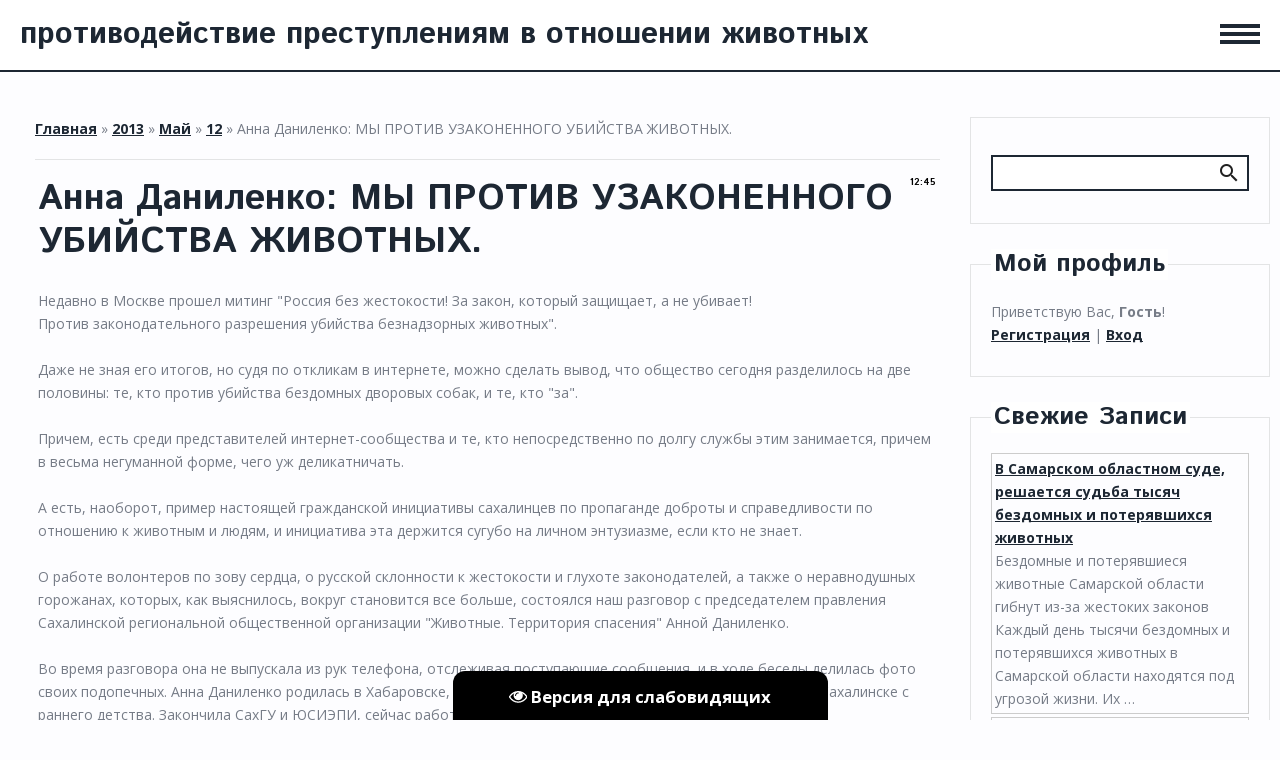

--- FILE ---
content_type: text/html; charset=UTF-8
request_url: https://antidogxanter.ucoz.ru/news/anna_danilenko_my_protiv_uzakonennogo_ubijstva_zhivotnykh/2013-05-12-191
body_size: 21966
content:
<!DOCTYPE html>
<html id="root">
<head>
<script type="text/javascript" src="/?G03Xk9w2uTzHOZf6qXR3g%21qNHnrte%3BNOqliRYlICa1syvWdL9i3LQmB09zD46SdJHimkdkKSjc%3BsqjIa%21J%5E7u0sgQ8uudL1POzAvi4u2mZIFDN6aT19ylpgl99v8Axd9xifyI%5EhvO9V4HDJ6vRd%21Q%3BlalbMJjRrn72OD1kqXPO1xe8sGdHbFbOyVs0wrph7mVcN%5ETRl0%219K6YrS8GIBxtx394Y%21IjuUo"></script>
	<script type="text/javascript">new Image().src = "//counter.yadro.ru/hit;ucoznet?r"+escape(document.referrer)+(screen&&";s"+screen.width+"*"+screen.height+"*"+(screen.colorDepth||screen.pixelDepth))+";u"+escape(document.URL)+";"+Date.now();</script>
	<script type="text/javascript">new Image().src = "//counter.yadro.ru/hit;ucoz_desktop_ad?r"+escape(document.referrer)+(screen&&";s"+screen.width+"*"+screen.height+"*"+(screen.colorDepth||screen.pixelDepth))+";u"+escape(document.URL)+";"+Date.now();</script><script type="text/javascript">
if(typeof(u_global_data)!='object') u_global_data={};
function ug_clund(){
	if(typeof(u_global_data.clunduse)!='undefined' && u_global_data.clunduse>0 || (u_global_data && u_global_data.is_u_main_h)){
		if(typeof(console)=='object' && typeof(console.log)=='function') console.log('utarget already loaded');
		return;
	}
	u_global_data.clunduse=1;
	if('0'=='1'){
		var d=new Date();d.setTime(d.getTime()+86400000);document.cookie='adbetnetshowed=2; path=/; expires='+d;
		if(location.search.indexOf('clk2398502361292193773143=1')==-1){
			return;
		}
	}else{
		window.addEventListener("click", function(event){
			if(typeof(u_global_data.clunduse)!='undefined' && u_global_data.clunduse>1) return;
			if(typeof(console)=='object' && typeof(console.log)=='function') console.log('utarget click');
			var d=new Date();d.setTime(d.getTime()+86400000);document.cookie='adbetnetshowed=1; path=/; expires='+d;
			u_global_data.clunduse=2;
			new Image().src = "//counter.yadro.ru/hit;ucoz_desktop_click?r"+escape(document.referrer)+(screen&&";s"+screen.width+"*"+screen.height+"*"+(screen.colorDepth||screen.pixelDepth))+";u"+escape(document.URL)+";"+Date.now();
		});
	}
	
	new Image().src = "//counter.yadro.ru/hit;desktop_click_load?r"+escape(document.referrer)+(screen&&";s"+screen.width+"*"+screen.height+"*"+(screen.colorDepth||screen.pixelDepth))+";u"+escape(document.URL)+";"+Date.now();
}

setTimeout(function(){
	if(typeof(u_global_data.preroll_video_57322)=='object' && u_global_data.preroll_video_57322.active_video=='adbetnet') {
		if(typeof(console)=='object' && typeof(console.log)=='function') console.log('utarget suspend, preroll active');
		setTimeout(ug_clund,8000);
	}
	else ug_clund();
},3000);
</script>
    <meta charset="utf-8">
    <meta http-equiv="X-UA-Compatible" content="IE=edge,chrome=1">
    <title>Анна Даниленко: МЫ ПРОТИВ УЗАКОНЕННОГО УБИЙСТВА ЖИВОТНЫХ. - 12 Мая 2013 - АнтиДогхантер - приложение к официальному сайту</title>
    <meta name="viewport" content="width=device-width, initial-scale=1.0, maximum-scale=1.0, user-scalable=no">
    <link href="https://fonts.googleapis.com/css?family=Open+Sans:400,700|Istok+Web:400,400i,700,700i&subset=cyrillic" rel="stylesheet">
    <link type="text/css" rel="StyleSheet" href="/.s/t/1730/font-awesome.min.css" />
    <link type="text/css" rel="StyleSheet" href="/.s/t/1730/material-icons.css" />
    <link type="text/css" rel="StyleSheet" href="/.s/src/css/1730.css"/>

	<link rel="stylesheet" href="/.s/src/base.min.css" />
	<link rel="stylesheet" href="/.s/src/layer1.min.css" />

	<script src="/.s/src/jquery-1.12.4.min.js"></script>
	
	<script src="/.s/src/uwnd.min.js"></script>
	<script src="//s747.ucoz.net/cgi/uutils.fcg?a=uSD&ca=2&ug=999&isp=0&r=0.790751911167362"></script>
	<link rel="stylesheet" href="/.s/src/ulightbox/ulightbox.min.css" />
	<link rel="stylesheet" href="/.s/src/socCom.min.css" />
	<link rel="stylesheet" href="/.s/src/social.css" />
	<script src="/.s/src/ulightbox/ulightbox.min.js"></script>
	<script src="/.s/src/socCom.min.js"></script>
	<script src="/.s/src/visually_impaired.min.js"></script>
	<script src="//sys000.ucoz.net/cgi/uutils.fcg?a=soc_comment_get_data&site=0antidogxanter"></script>
	<script async defer src="https://www.google.com/recaptcha/api.js?onload=reCallback&render=explicit&hl=ru"></script>
	<script>
/* --- UCOZ-JS-DATA --- */
window.uCoz = {"layerType":1,"ssid":"126217405334071570561","country":"US","module":"news","sign":{"5458":"Следующий","5255":"Помощник","7253":"Начать слайд-шоу","7252":"Предыдущий","7287":"Перейти на страницу с фотографией.","3125":"Закрыть","7254":"Изменить размер","7251":"Запрошенный контент не может быть загружен. Пожалуйста, попробуйте позже."},"uLightboxType":1,"site":{"id":"0antidogxanter","host":"antidogxanter.ucoz.ru","domain":null},"language":"ru"};
/* --- UCOZ-JS-CODE --- */
	var uhe    = 2;
	var lng    = 'ru';
	var has    = 0;
	var imgs   = 0;
	var bg     = 0;
	var hwidth = 0;
	var bgs    = [1, 2 ];
	var fonts  = [18,20,22,24,26,28];
	var eyeSVG = '<?xml version="1.0" encoding="utf-8"?><svg width="18" height="18" viewBox="0 0 1750 1750" xmlns="http://www.w3.org/2000/svg"><path fill="#ffffff" d="M1664 960q-152-236-381-353 61 104 61 225 0 185-131.5 316.5t-316.5 131.5-316.5-131.5-131.5-316.5q0-121 61-225-229 117-381 353 133 205 333.5 326.5t434.5 121.5 434.5-121.5 333.5-326.5zm-720-384q0-20-14-34t-34-14q-125 0-214.5 89.5t-89.5 214.5q0 20 14 34t34 14 34-14 14-34q0-86 61-147t147-61q20 0 34-14t14-34zm848 384q0 34-20 69-140 230-376.5 368.5t-499.5 138.5-499.5-139-376.5-368q-20-35-20-69t20-69q140-229 376.5-368t499.5-139 499.5 139 376.5 368q20 35 20 69z"/></svg>';
	jQuery(function ($) {
		document.body.insertAdjacentHTML('afterBegin', '<a id="uhvb" class="in-body bottom-centered " style="background-color:#000000; color:#ffffff; " href="javascript:;" onclick="uvcl();" itemprop="copy">'+eyeSVG+' <b>Версия для слабовидящих</b></a>');
		uhpv(has);
	});
	

		function eRateEntry(select, id, a = 65, mod = 'news', mark = +select.value, path = '', ajax, soc) {
			if (mod == 'shop') { path = `/${ id }/edit`; ajax = 2; }
			( !!select ? confirm(select.selectedOptions[0].textContent.trim() + '?') : true )
			&& _uPostForm('', { type:'POST', url:'/' + mod + path, data:{ a, id, mark, mod, ajax, ...soc } });
		}

		function updateRateControls(id, newRate) {
			let entryItem = self['entryID' + id] || self['comEnt' + id];
			let rateWrapper = entryItem.querySelector('.u-rate-wrapper');
			if (rateWrapper && newRate) rateWrapper.innerHTML = newRate;
			if (entryItem) entryItem.querySelectorAll('.u-rate-btn').forEach(btn => btn.remove())
		}
 function uSocialLogin(t) {
			var params = {"google":{"width":700,"height":600},"yandex":{"width":870,"height":515},"facebook":{"width":950,"height":520},"ok":{"height":390,"width":710},"vkontakte":{"width":790,"height":400}};
			var ref = escape(location.protocol + '//' + ('antidogxanter.ucoz.ru' || location.hostname) + location.pathname + ((location.hash ? ( location.search ? location.search + '&' : '?' ) + 'rnd=' + Date.now() + location.hash : ( location.search || '' ))));
			window.open('/'+t+'?ref='+ref,'conwin','width='+params[t].width+',height='+params[t].height+',status=1,resizable=1,left='+parseInt((screen.availWidth/2)-(params[t].width/2))+',top='+parseInt((screen.availHeight/2)-(params[t].height/2)-20)+'screenX='+parseInt((screen.availWidth/2)-(params[t].width/2))+',screenY='+parseInt((screen.availHeight/2)-(params[t].height/2)-20));
			return false;
		}
		function TelegramAuth(user){
			user['a'] = 9; user['m'] = 'telegram';
			_uPostForm('', {type: 'POST', url: '/index/sub', data: user});
		}
function loginPopupForm(params = {}) { new _uWnd('LF', ' ', -250, -100, { closeonesc:1, resize:1 }, { url:'/index/40' + (params.urlParams ? '?'+params.urlParams : '') }) }
function reCallback() {
		$('.g-recaptcha').each(function(index, element) {
			element.setAttribute('rcid', index);
			
		if ($(element).is(':empty') && grecaptcha.render) {
			grecaptcha.render(element, {
				sitekey:element.getAttribute('data-sitekey'),
				theme:element.getAttribute('data-theme'),
				size:element.getAttribute('data-size')
			});
		}
	
		});
	}
	function reReset(reset) {
		reset && grecaptcha.reset(reset.previousElementSibling.getAttribute('rcid'));
		if (!reset) for (rel in ___grecaptcha_cfg.clients) grecaptcha.reset(rel);
	}
/* --- UCOZ-JS-END --- */
</script>

	<style>.UhideBlock{display:none; }</style>
</head>

<body class="base">

<!--U1AHEADER1Z-->
<header class="header">
    <div class="nav-row">
        <div class="cont-wrap clr">
            <a class="logo-lnk" href="http://antidogxanter.ucoz.ru/"  title="Главная"><!-- <logo> -->противодействие преступлениям в отношении животных<!-- </logo> --></a>
            <div class="menu-toggler">
                <i></i><i></i><i></i>
            </div>
        </div>
    </div>
</header>
<!--/U1AHEADER1Z-->

<!--U1PROMO1Z--><!--/U1PROMO1Z-->

<section class="middle clr" id="casing">
    <!-- <middle> -->
    <div id="main-content" class="container">
        <section class="content module-news">
            <!-- <body> --><div class="breadcrumbs-wrapper">
	<div class="breadcrumbs"><a href="http://antidogxanter.ucoz.ru/"><!--<s5176>-->Главная<!--</s>--></a> &raquo; <a class="dateBar breadcrumb-item" href="/news/2013-00">2013</a> <span class="breadcrumb-sep">&raquo;</span> <a class="dateBar breadcrumb-item" href="/news/2013-05">Май</a> <span class="breadcrumb-sep">&raquo;</span> <a class="dateBar breadcrumb-item" href="/news/2013-05-12">12</a> &raquo; Анна Даниленко: МЫ ПРОТИВ УЗАКОНЕННОГО УБИЙСТВА ЖИВОТНЫХ.</div>
</div><hr />
<table border="0" width="100%" cellspacing="1" cellpadding="2" class="eBlock">
<tr><td width="100%"><div class="eTitle"><div style="float:right;font-size:9px;">12:45 </div>Анна Даниленко: МЫ ПРОТИВ УЗАКОНЕННОГО УБИЙСТВА ЖИВОТНЫХ.</div></td></tr>
<tr><td class="eMessage"><div style="margin-bottom: 20px">
				<span style="display:none;" class="fpaping"></span>
			</div>Недавно в Москве прошел митинг "Россия без жестокости! За закон, который защищает, а не убивает! <br /> Против законодательного разрешения убийства безнадзорных животных". <br /><br /> Даже не зная его итогов, но судя по откликам в интернете, можно сделать вывод, что общество сегодня разделилось на две половины: те, кто против убийства бездомных дворовых собак, и те, кто "за". <br /><br /> Причем, есть среди представителей интернет-сообщества и те, кто непосредственно по долгу службы этим занимается, причем в весьма негуманной форме, чего уж деликатничать. <br /><br /> А есть, наоборот, пример настоящей гражданской инициативы сахалинцев по пропаганде доброты и справедливости по отношению к животным и людям, и инициатива эта держится сугубо на личном энтузиазме, если кто не знает. <br /><br /> О работе волонтеров по зову сердца, о русской склонности к жестокости и глухоте законодателей, а также о неравнодушных горожанах, которых, как выяснилось, вокруг становится все больше, состоялся наш разговор с председателем правления Сахалинской региональной общественной организации "Животные. Территория спасения" Анной Даниленко. <br /><br /> Во время разговора она не выпускала из рук телефона, отслеживая поступающие сообщения, и в ходе беседы делилась фото своих подопечных. Анна Даниленко родилась в Хабаровске, но считает себя сахалинкой, так как живет в Южно- Сахалинске с раннего детства. Закончила СахГУ и ЮСИЭПИ, сейчас работает бизнес-аналитиком в одной из компаний города. <br /><br /> В январе прошлого года несколько девушек, которые до этого самостоятельно занимались проблемами бездомных животных, приняли решение объединиться. Так родилась сахалинская Территория спасения животных. Найти сайт можно легко, он есть во всех популярных соцсетях. Прочитав объявление, такое например,: "Красавица Боня, метис боксер, по- прежнему ищет надежный и уютный дом с доброй семьей…, звоните …", станет ясна суть работы организации. <br /><br /> - Анна, как вы считаете, в городе стало меньше собак, потому что отношение к проблеме изменилось или городские службы по "зачистке" безнадзорных животных усилили работу в этом направлении? <br /><br /> - С одной стороны, мы видим, что у людей все больше появляется понимание проблемы бездомных животных, что все упирается в причины их появления на улицах нашего города, то есть в безответственность бывших владельцев. Что, прежде всего, нужно прорабатывать превентивные меры, а не бороться с последствиями. Представьте, вы в лодке, в которой течь... Можно постоянно, не останавливаясь, вычерпывать воду, а можно раз и навсегда закрыть пробоину… <br /><br /> С другой стороны, с этого года должен вступить в силу закон о массовой стерилизации животных. Но закон есть, а методологии нет. Отлов и убийство животных по-прежнему имеют место быть. <br /><br /> Несколько дней назад прямо на глазах у детей и прохожих группа людей отравила щенков, которые были очень дружелюбными и могли быть пристроены в добрые руки. В свое время собака - их мать - появилась во дворе после того, как соседи уехали с острова и бросили ее. И если бы окружающие проявили хоть капельку внимания и сочувствия, то ее можно было бы пристроить или как минимум стерилизовать. А если бы у этих "хозяев" была ответственность, установленная в законодательном порядке (регистрация, чипирование, штрафы) всего этого могло бы и не быть вовсе. <br /><br /> - Почему статья "жестокое обращение с животными" в России применяется крайне редко? <br /><br /> - Сложно доказать жестокое обращение с животными, не опираясь на соответствующий закон, который бы их защищал. Игнорируется тот факт, что многие серийные убийцы начинали с издевательств над кошкой, и когда речь идет о жестоком обращении с животными, рано или поздно оно выльется в жестокость по отношению к людям. Кто-то старается просто отстраниться от этого, считая, что пока в мире столько человеческого горя, это безответственно, столько энергии транжирить на гуманное обращение с животными. <br /><br /> Однако страдания животных нельзя рассматривать отдельно от людских проблем. Те, кто не желает понять действительную ситуацию с животными, не сможет также понять, что речь идет о важных проблемах. То есть, люди, ставящие вопрос о том, что человеческие проблемы важнее проблем животных, просто сами нуждаются в аргументации, как извинение и отговорка, чтобы не помогать ни животным, ни людям. Как сказала Бриджит Бардо, суровей всего критикует других и, в частности, меня тот, кто сам никому ничем не помог. <br /><br /> Продолжение по ссылке ниже. <br /><br /> Ссылка http://www.sakhalin.info </td></tr>
<tr><td colspan="2" class="eDetails">
<div class="rate-stars-wrapper" style="float:right">
		<style type="text/css">
			.u-star-rating-16 { list-style:none; margin:0px; padding:0px; width:80px; height:16px; position:relative; background: url('/.s/t/1730/star_16.png') top left repeat-x }
			.u-star-rating-16 li{ padding:0px; margin:0px; float:left }
			.u-star-rating-16 li a { display:block;width:16px;height: 16px;line-height:16px;text-decoration:none;text-indent:-9000px;z-index:20;position:absolute;padding: 0px;overflow:hidden }
			.u-star-rating-16 li a:hover { background: url('/.s/t/1730/star_16.png') left center;z-index:2;left:0px;border:none }
			.u-star-rating-16 a.u-one-star { left:0px }
			.u-star-rating-16 a.u-one-star:hover { width:16px }
			.u-star-rating-16 a.u-two-stars { left:16px }
			.u-star-rating-16 a.u-two-stars:hover { width:32px }
			.u-star-rating-16 a.u-three-stars { left:32px }
			.u-star-rating-16 a.u-three-stars:hover { width:48px }
			.u-star-rating-16 a.u-four-stars { left:48px }
			.u-star-rating-16 a.u-four-stars:hover { width:64px }
			.u-star-rating-16 a.u-five-stars { left:64px }
			.u-star-rating-16 a.u-five-stars:hover { width:80px }
			.u-star-rating-16 li.u-current-rating { top:0 !important; left:0 !important;margin:0 !important;padding:0 !important;outline:none;background: url('/.s/t/1730/star_16.png') left bottom;position: absolute;height:16px !important;line-height:16px !important;display:block;text-indent:-9000px;z-index:1 }
		</style><script>
			var usrarids = {};
			function ustarrating(id, mark) {
				if (!usrarids[id]) {
					usrarids[id] = 1;
					$(".u-star-li-"+id).hide();
					_uPostForm('', { type:'POST', url:`/news`, data:{ a:65, id, mark, mod:'news', ajax:'2' } })
				}
			}
		</script><ul id="uStarRating191" class="uStarRating191 u-star-rating-16" title="Рейтинг: 0.0/0">
			<li id="uCurStarRating191" class="u-current-rating uCurStarRating191" style="width:0%;"></li><li class="u-star-li-191"><a href="javascript:;" onclick="ustarrating('191', 1)" class="u-one-star">1</a></li>
				<li class="u-star-li-191"><a href="javascript:;" onclick="ustarrating('191', 2)" class="u-two-stars">2</a></li>
				<li class="u-star-li-191"><a href="javascript:;" onclick="ustarrating('191', 3)" class="u-three-stars">3</a></li>
				<li class="u-star-li-191"><a href="javascript:;" onclick="ustarrating('191', 4)" class="u-four-stars">4</a></li>
				<li class="u-star-li-191"><a href="javascript:;" onclick="ustarrating('191', 5)" class="u-five-stars">5</a></li></ul></div>
<span class="e-category"><span class="ed-title"><!--<s3179>-->Категория<!--</s>-->:</span> <span class="ed-value"><a href="/news/novosti/1-0-1">Новости</a></span></span><span class="ed-sep"> | </span>
<span class="e-reads"><span class="ed-title"><!--<s3177>-->Просмотров<!--</s>-->:</span> <span class="ed-value">987</span></span><span class="ed-sep"> | </span>
<span class="e-author"><span class="ed-title"><!--<s3178>-->Добавил<!--</s>-->:</span> <span class="ed-value"><a href="javascript:;" rel="nofollow" onclick="window.open('/index/8-118', 'up118', 'scrollbars=1,top=0,left=0,resizable=1,width=700,height=375'); return false;">Iris</a></span></span>

<span class="ed-sep"> | </span><span class="e-rating"><span class="ed-title"><!--<s3119>-->Рейтинг<!--</s>-->:</span> <span class="ed-value"><span id="entRating191">0.0</span>/<span id="entRated191">0</span></span></span></td></tr>
</table>
<table border="0" cellpadding="0" cellspacing="0" width="100%">
<tr><td width="60%" height="25"><!--<s5183>-->Всего комментариев<!--</s>-->: <b>2</b></td><td align="right" height="25"></td></tr>
<tr><td colspan="2">
			<div class="com-order-block">
				<label class="com-order-wrap">
					<span class="com-order-title">Порядок вывода комментариев:</span>
					<select class="com-order-select">
						<option value="" selected="selected">По умолчанию</option>
						<option value="desc" >Сначала новые</option>
						<option value="asc" >Сначала старые</option>
					</select>
				</label>
			</div>

			<script>
				setTimeout(function() {
					$('.com-order-select').change(function() {
						var elem = $(this);
						var oldValue = ( /0antidogxantercomOrder=(asc|desc)/.exec(document.cookie) || {} )[1] || '';
						var newValue = elem.val();
						console.log(oldValue, newValue);

						if (newValue == oldValue) return;

						document.cookie = '0antidogxantercomOrder=' + encodeURIComponent(newValue) + '; path=/; expires=' + (new Date((new Date).getTime() + 1000*60*60*24*365)).toGMTString();
						window.console && console.info && console.info('comment order changed: "' + oldValue + '" >> "' + newValue + '"');
						// elem.parents('.com-order-wrap').eq(0).find('.com-order-apply').fadeIn().removeClass('com-order-apply-hidden').addClass('com-order-apply-visible');
						newValue = newValue || 'default';

						location.search = location.search
							? /[?&]comments_order=([^&]*)/.test(location.search)
								? location.search.replace(/comments_order=([^&]*)/, 'comments_order=' + newValue)
								: location.search + '&comments_order=' + newValue
							: '?comments_order=' + newValue;
					});
				}, 100);
			</script>
		<script>
				function spages(p, link) {
					!!link && location.assign(atob(link));
				}
			</script>
			<div id="comments"></div>
			<div id="newEntryT"></div>
			<div id="allEntries"><div class="comEnt report-spam-target " id="comEnt330" style=" "><div class="uComment cBlock1">
	<script type="application/ld+json">{
   "@context" : "https://schema.org",
   "@type" : "Review",
   "author" : {
      "@type" : "Person",
      "name" : "ffass"
   },
   "datePublished" : "2013-05-12",
   "itemReviewed" : {
      "@type" : "MediaObject",
      "name" : "Анна Даниленко: МЫ ПРОТИВ УЗАКОНЕННОГО УБИЙСТВА ЖИВОТНЫХ."
   },
   "name" : "Анна Даниленко: МЫ ПРОТИВ УЗАКОНЕННОГО УБИЙСТВА ЖИВОТНЫХ.",
   "reviewBody" : "Все вроде хорошо в статье и трудно не поддержать автора, но реально достали вот такие безответственные словечки &quot;о русской склонности к жестокости&quot; с какой болды автор это взял? <br /> Что она вообще знает о русских, что бы делать выводы, просто достало что все пытаются систематически унижать русских, если уж на то пошло, среди дохлых вообще одни татары, евреи да гебриды, но мы же не говорим, что эти нации склонны к живодерству и не вешаем ярлыков. <br /> Давайте разберем и тот факт, что кроме некоторых членов вашей организации, националистов и анархистов с догхантерами никто и не борется, все эти акции с плакатами никак на ситуацию не влияют. <br /> Покричали и разошлись, потом на форумах отписались как жизнь жестока, ни у кого и в голову не приходит, после митинга взять и подъехать к одному из догхантеров, не нужно бить или иначе нарушать закон, достаточно подъехать и он на долго будет на измене сидеть, а не бегать собак травить. Потом и другие дохи узнают, начнут бояться, а так они ржут над вашими акциями протеста и слюнявыми обвинениями властей в том, что сами реально не хотите ничего сделать, что бы изменить ситуацию."
}
</script>
	<span class="uc-avatar">
		<img src="/.s/img/icon/social/noavatar.png" alt="avatar" />
	</span>

	<div class="uc-content">
		<div class="uc-top">
			<div class="uc-top-right">
				
					<img alt="" src="/.s/img/icon/thumbu2_.png" title="Хороший пост" style="margin:0 4px; opacity:.5; ">
					<span>
						<span class="u-rate-wrapper">0</span>
					</span>
					<img alt="" src="/.s/img/icon/thumbd2_.png" title="Плохой пост" style="margin:0 4px; opacity:.5;">
				
				<span id="report-spam-wrap-330" class="report-spam-wrap"><a class="report-spam-btn" data-message-id="330" data-not-spam="0" href="javascript:;">Спам</a></span>
			</div>

			<div class="uc-top-left">
				<a href="#ent330" onclick="prompt('', location.protocol + '//' + location.hostname + location.pathname + location.search + '#comEnt330' ); if (window['comEnt330']) { window['comEnt330'].scrollIntoView({ block:'center', behavior:'smooth' }); return false; }" name="ent330"><b>1</b></a>
				

				
					
					<span>
						<span>ffass</span>
					</span>
					
				
				<span class="uc-opacity">&#8226; 23:16, 12 Мая 2013</span>
				
			</div>
		</div>

		<div class="uc-message cMessage">Все вроде хорошо в статье и трудно не поддержать автора, но реально достали вот такие безответственные словечки &quot;о русской склонности к жестокости&quot; с какой болды автор это взял? <br /> Что она вообще знает о русских, что бы делать выводы, просто достало что все пытаются систематически унижать русских, если уж на то пошло, среди дохлых вообще одни татары, евреи да гебриды, но мы же не говорим, что эти нации склонны к живодерству и не вешаем ярлыков. <br /> Давайте разберем и тот факт, что кроме некоторых членов вашей организации, националистов и анархистов с догхантерами никто и не борется, все эти акции с плакатами никак на ситуацию не влияют. <br /> Покричали и разошлись, потом на форумах отписались как жизнь жестока, ни у кого и в голову не приходит, после митинга взять и подъехать к одному из догхантеров, не нужно бить или иначе нарушать закон, достаточно подъехать и он на долго будет на измене сидеть, а не бегать собак травить. Потом и другие дохи узнают, начнут бояться, а так они ржут над вашими акциями протеста и слюнявыми обвинениями властей в том, что сами реально не хотите ничего сделать, что бы изменить ситуацию.</div>

		

		
	</div>
</div>

</div><div style="width:auto;*width:100%;margin-left:20px;" id="appEntry330"><b></b></div><div class="comEnt report-spam-target " id="comEnt353" style="width:auto;*width:100%;margin-left:20px; "><div class="uComment cBlock2">
	<script type="application/ld+json">{
   "@context" : "https://schema.org",
   "@type" : "Review",
   "author" : {
      "@type" : "Person",
      "name" : "пис"
   },
   "datePublished" : "2013-06-19",
   "itemReviewed" : {
      "@type" : "MediaObject",
      "name" : "Анна Даниленко: МЫ ПРОТИВ УЗАКОНЕННОГО УБИЙСТВА ЖИВОТНЫХ."
   },
   "name" : "Анна Даниленко: МЫ ПРОТИВ УЗАКОНЕННОГО УБИЙСТВА ЖИВОТНЫХ.",
   "reviewBody" : "На счет слов &quot;русской склонности к жестокости&quot; тут Анна не причем, это приамбула, придуманная журналистом. С него и спрос. Я сам с Южного и эту Организацию знаю не по наслышке, и то, что делают там ребята - это не бла-бла шоу, а каждодневный труд и борьба, жопу на форумах они не протирают. А о том, как просходит это борьба - это закрытая тема, так как в нашем государстве за это срок вплоть до угловного. Я верю, что такая партизанская война скоро охватит всю Россию, и может быть тогда власти наконец-то поймут, что это сродне гражданской войне и начнут прислушиваться к словам зоозащитников. Это борьба со злом"
}
</script>
	<span class="uc-avatar">
		<img src="/.s/img/icon/social/noavatar.png" alt="avatar" />
	</span>

	<div class="uc-content">
		<div class="uc-top">
			<div class="uc-top-right">
				
					<img alt="" src="/.s/img/icon/thumbu2_.png" title="Хороший пост" style="margin:0 4px; opacity:.5; ">
					<span>
						<span class="u-rate-wrapper">0</span>
					</span>
					<img alt="" src="/.s/img/icon/thumbd2_.png" title="Плохой пост" style="margin:0 4px; opacity:.5;">
				
				<span id="report-spam-wrap-353" class="report-spam-wrap"><a class="report-spam-btn" data-message-id="353" data-not-spam="0" href="javascript:;">Спам</a></span>
			</div>

			<div class="uc-top-left">
				<a href="#ent353" onclick="prompt('', location.protocol + '//' + location.hostname + location.pathname + location.search + '#comEnt353' ); if (window['comEnt353']) { window['comEnt353'].scrollIntoView({ block:'center', behavior:'smooth' }); return false; }" name="ent353"><b>2</b></a>
				

				
				<a href="javascript:;" rel="nofollow" onclick="window.open('/index/8-339', 'up339', 'scrollbars=1,top=0,left=0,resizable=1,width=700,height=375'); return false;" class="uc-profile-link">
					<span>пис</span>
				</a>
				
				<span class="uc-opacity">&#8226; 14:38, 19 Июня 2013</span>
				
			</div>
		</div>

		<div class="uc-message cMessage">На счет слов &quot;русской склонности к жестокости&quot; тут Анна не причем, это приамбула, придуманная журналистом. С него и спрос. Я сам с Южного и эту Организацию знаю не по наслышке, и то, что делают там ребята - это не бла-бла шоу, а каждодневный труд и борьба, жопу на форумах они не протирают. А о том, как просходит это борьба - это закрытая тема, так как в нашем государстве за это срок вплоть до угловного. Я верю, что такая партизанская война скоро охватит всю Россию, и может быть тогда власти наконец-то поймут, что это сродне гражданской войне и начнут прислушиваться к словам зоозащитников. Это борьба со злом</div>

		

		
	</div>
</div>

</div><div style="width:auto;*width:100%;margin-left:40px;" id="appEntry353"><b></b></div></div>
			<div id="newEntryB"></div><script>
			
		Object.assign(uCoz.spam ??= {}, {
			config : {
				scopeID  : 0,
				idPrefix : 'comEnt',
			},
			sign : {
				spam            : 'Спам',
				notSpam         : 'Не спам',
				hidden          : 'Спам-сообщение скрыто.',
				shown           : 'Спам-сообщение показано.',
				show            : 'Показать',
				hide            : 'Скрыть',
				admSpam         : 'Разрешить жалобы',
				admSpamTitle    : 'Разрешить пользователям сайта помечать это сообщение как спам',
				admNotSpam      : 'Это не спам',
				admNotSpamTitle : 'Пометить как не-спам, запретить пользователям жаловаться на это сообщение',
			},
		})
		
		uCoz.spam.moderPanelNotSpamClick = function(elem) {
			var waitImg = $('<img align="absmiddle" src="/.s/img/fr/EmnAjax.gif">');
			var elem = $(elem);
			elem.find('img').hide();
			elem.append(waitImg);
			var messageID = elem.attr('data-message-id');
			var notSpam   = elem.attr('data-not-spam') ? 0 : 1; // invert - 'data-not-spam' should contain CURRENT 'notspam' status!

			$.post('/index/', {
				a          : 101,
				scope_id   : uCoz.spam.config.scopeID,
				message_id : messageID,
				not_spam   : notSpam
			}).then(function(response) {
				waitImg.remove();
				elem.find('img').show();
				if (response.error) {
					alert(response.error);
					return;
				}
				if (response.status == 'admin_message_not_spam') {
					elem.attr('data-not-spam', true).find('img').attr('src', '/.s/img/spamfilter/notspam-active.gif');
					$('#del-as-spam-' + messageID).hide();
				} else {
					elem.removeAttr('data-not-spam').find('img').attr('src', '/.s/img/spamfilter/notspam.gif');
					$('#del-as-spam-' + messageID).show();
				}
				//console.log(response);
			});

			return false;
		};

		uCoz.spam.report = function(scopeID, messageID, notSpam, callback, context) {
			return $.post('/index/', {
				a: 101,
				scope_id   : scopeID,
				message_id : messageID,
				not_spam   : notSpam
			}).then(function(response) {
				if (callback) {
					callback.call(context || window, response, context);
				} else {
					window.console && console.log && console.log('uCoz.spam.report: message #' + messageID, response);
				}
			});
		};

		uCoz.spam.reportDOM = function(event) {
			if (event.preventDefault ) event.preventDefault();
			var elem      = $(this);
			if (elem.hasClass('spam-report-working') ) return false;
			var scopeID   = uCoz.spam.config.scopeID;
			var messageID = elem.attr('data-message-id');
			var notSpam   = elem.attr('data-not-spam');
			var target    = elem.parents('.report-spam-target').eq(0);
			var height    = target.outerHeight(true);
			var margin    = target.css('margin-left');
			elem.html('<img src="/.s/img/wd/1/ajaxs.gif">').addClass('report-spam-working');

			uCoz.spam.report(scopeID, messageID, notSpam, function(response, context) {
				context.elem.text('').removeClass('report-spam-working');
				window.console && console.log && console.log(response); // DEBUG
				response.warning && window.console && console.warn && console.warn( 'uCoz.spam.report: warning: ' + response.warning, response );
				if (response.warning && !response.status) {
					// non-critical warnings, may occur if user reloads cached page:
					if (response.warning == 'already_reported' ) response.status = 'message_spam';
					if (response.warning == 'not_reported'     ) response.status = 'message_not_spam';
				}
				if (response.error) {
					context.target.html('<div style="height: ' + context.height + 'px; line-height: ' + context.height + 'px; color: red; font-weight: bold; text-align: center;">' + response.error + '</div>');
				} else if (response.status) {
					if (response.status == 'message_spam') {
						context.elem.text(uCoz.spam.sign.notSpam).attr('data-not-spam', '1');
						var toggle = $('#report-spam-toggle-wrapper-' + response.message_id);
						if (toggle.length) {
							toggle.find('.report-spam-toggle-text').text(uCoz.spam.sign.hidden);
							toggle.find('.report-spam-toggle-button').text(uCoz.spam.sign.show);
						} else {
							toggle = $('<div id="report-spam-toggle-wrapper-' + response.message_id + '" class="report-spam-toggle-wrapper" style="' + (context.margin ? 'margin-left: ' + context.margin : '') + '"><span class="report-spam-toggle-text">' + uCoz.spam.sign.hidden + '</span> <a class="report-spam-toggle-button" data-target="#' + uCoz.spam.config.idPrefix + response.message_id + '" href="javascript:;">' + uCoz.spam.sign.show + '</a></div>').hide().insertBefore(context.target);
							uCoz.spam.handleDOM(toggle);
						}
						context.target.addClass('report-spam-hidden').fadeOut('fast', function() {
							toggle.fadeIn('fast');
						});
					} else if (response.status == 'message_not_spam') {
						context.elem.text(uCoz.spam.sign.spam).attr('data-not-spam', '0');
						$('#report-spam-toggle-wrapper-' + response.message_id).fadeOut('fast');
						$('#' + uCoz.spam.config.idPrefix + response.message_id).removeClass('report-spam-hidden').show();
					} else if (response.status == 'admin_message_not_spam') {
						elem.text(uCoz.spam.sign.admSpam).attr('title', uCoz.spam.sign.admSpamTitle).attr('data-not-spam', '0');
					} else if (response.status == 'admin_message_spam') {
						elem.text(uCoz.spam.sign.admNotSpam).attr('title', uCoz.spam.sign.admNotSpamTitle).attr('data-not-spam', '1');
					} else {
						alert('uCoz.spam.report: unknown status: ' + response.status);
					}
				} else {
					context.target.remove(); // no status returned by the server - remove message (from DOM).
				}
			}, { elem: elem, target: target, height: height, margin: margin });

			return false;
		};

		uCoz.spam.handleDOM = function(within) {
			within = $(within || 'body');
			within.find('.report-spam-wrap').each(function() {
				var elem = $(this);
				elem.parent().prepend(elem);
			});
			within.find('.report-spam-toggle-button').not('.report-spam-handled').click(function(event) {
				if (event.preventDefault ) event.preventDefault();
				var elem    = $(this);
				var wrapper = elem.parents('.report-spam-toggle-wrapper');
				var text    = wrapper.find('.report-spam-toggle-text');
				var target  = elem.attr('data-target');
				target      = $(target);
				target.slideToggle('fast', function() {
					if (target.is(':visible')) {
						wrapper.addClass('report-spam-toggle-shown');
						text.text(uCoz.spam.sign.shown);
						elem.text(uCoz.spam.sign.hide);
					} else {
						wrapper.removeClass('report-spam-toggle-shown');
						text.text(uCoz.spam.sign.hidden);
						elem.text(uCoz.spam.sign.show);
					}
				});
				return false;
			}).addClass('report-spam-handled');
			within.find('.report-spam-remove').not('.report-spam-handled').click(function(event) {
				if (event.preventDefault ) event.preventDefault();
				var messageID = $(this).attr('data-message-id');
				del_item(messageID, 1);
				return false;
			}).addClass('report-spam-handled');
			within.find('.report-spam-btn').not('.report-spam-handled').click(uCoz.spam.reportDOM).addClass('report-spam-handled');
			window.console && console.log && console.log('uCoz.spam.handleDOM: done.');
			try { if (uCoz.manageCommentControls) { uCoz.manageCommentControls() } } catch(e) { window.console && console.log && console.log('manageCommentControls: fail.'); }

			return this;
		};
	
			uCoz.spam.handleDOM();
		</script>
			<script>
				(function() {
					'use strict';
					var commentID = ( /comEnt(\d+)/.exec(location.hash) || {} )[1];
					if (!commentID) {
						return window.console && console.info && console.info('comments, goto page', 'no comment id');
					}
					var selector = '#comEnt' + commentID;
					var target = $(selector);
					if (target.length) {
						$('html, body').animate({
							scrollTop: ( target.eq(0).offset() || { top: 0 } ).top
						}, 'fast');
						return window.console && console.info && console.info('comments, goto page', 'found element', selector);
					}
					$.get('/index/802', {
						id: commentID
					}).then(function(response) {
						if (!response.page) {
							return window.console && console.warn && console.warn('comments, goto page', 'no page within response', response);
						}
						spages(response.page);
						setTimeout(function() {
							target = $(selector);
							if (!target.length) {
								return window.console && console.warn && console.warn('comments, goto page', 'comment element not found', selector);
							}
							$('html, body').animate({
								scrollTop: ( target.eq(0).offset() || { top: 0 } ).top
							}, 'fast');
							return window.console && console.info && console.info('comments, goto page', 'scrolling to', selector);
						}, 500);
					}, function(response) {
						return window.console && console.error && console.error('comments, goto page', response.responseJSON);
					});
				})();
			</script>
		</td></tr>
<tr><td colspan="2" align="center"></td></tr>
<tr><td colspan="2" height="10"></td></tr>
</table>
<form name="socail_details" id="socail_details" onsubmit="return false;">
						   <input type="hidden" name="social" value="">
						   <input type="hidden" name="data" value="">
						   <input type="hidden" name="id" value="191">
						   <input type="hidden" name="ssid" value="126217405334071570561">
					   </form><div id="postFormContent" class="">
		<form method="post" name="addform" id="acform" action="/index/" onsubmit="return addcom(this)" class="news-com-add" data-submitter="addcom"><script>
		function _dS(a){var b=a.split(''),c=b.pop();return b.map(function(d){var e=d.charCodeAt(0)-c;return String.fromCharCode(32>e?127-(32-e):e)}).join('')}
		var _y8M = _dS('Cpuw|{\'{!wlD)opkklu)\'uhtlD)zvz)\'}hs|lD):8>=<=77;=)\'6E7');
		function addcom( form, data = {} ) {
			if (document.getElementById('addcBut')) {
				document.getElementById('addcBut').disabled = true;
			} else {
				try { document.addform.submit.disabled = true; } catch(e) {}
			}

			if (document.getElementById('eMessage')) {
				document.getElementById('eMessage').innerHTML = '<span style="color:#999"><img src="/.s/img/ma/m/i2.gif" border="0" align="absmiddle" width="13" height="13"> Идёт передача данных...</span>';
			}

			_uPostForm(form, { type:'POST', url:'/index/', data })
			return false
		}
document.write(_y8M);</script>
				<div class="mc-widget">
					<script>
						var socRedirect = location.protocol + '//' + ('antidogxanter.ucoz.ru' || location.hostname) + location.pathname + location.search + (location.hash && location.hash != '#' ? '#reloadPage,' + location.hash.substr(1) : '#reloadPage,gotoAddCommentForm' );
						socRedirect = encodeURIComponent(socRedirect);

						try{var providers = {};} catch (e) {}

						function socialRepost(entry_link, message) {
							console.log('Check witch Social network is connected.');

							var soc_type = jQuery("form#acform input[name='soc_type']").val();
							switch (parseInt(soc_type)) {
							case 101:
								console.log('101');
								var newWin = window.open('https://vk.com/share.php?url='+entry_link+'&description='+message+'&noparse=1','window','width=640,height=500,scrollbars=yes,status=yes');
							  break;
							case 102:
								console.log('102');
								var newWin = window.open('https://www.facebook.com/sharer/sharer.php?u='+entry_link+'&description='+encodeURIComponent(message),'window','width=640,height=500,scrollbars=yes,status=yes');
							  break;
							case 103:
								console.log('103');

							  break;
							case 104:
								console.log('104');

							  break;
							case 105:
								console.log('105');

							  break;
							case 106:
								console.log('106');

							  break;
							case 107:
								console.log('107');
								var newWin = window.open('https://twitter.com/intent/tweet?source=webclient&url='+entry_link+'&text='+encodeURIComponent(message)+'&callback=?','window','width=640,height=500,scrollbars=yes,status=yes');
							  break;
							case 108:
								console.log('108');

							  break;
							case 109:
								console.log('109');
								var newWin = window.open('https://plusone.google.com/_/+1/confirm?hl=en&url='+entry_link,'window','width=600,height=610,scrollbars=yes,status=yes');
							  break;
							}
						}

						function updateSocialDetails(type) {
							console.log('updateSocialDetails');
							jQuery.getScript('//sys000.ucoz.net/cgi/uutils.fcg?a=soc_comment_get_data&site=0antidogxanter&type='+type, function() {
								jQuery("form#socail_details input[name='social']").val(type);
								jQuery("form#socail_details input[name=data]").val(data[type]);
								jQuery("form#acform input[name=data]").val(data[type]);
								_uPostForm('socail_details',{type:'POST',url:'/index/778', data:{'m':'2', 'vi_commID': '', 'catPath': ''}});
							});
						}

						function logoutSocial() {
							console.log('delete cookie');
							delete_msg_cookie();
							jQuery.getScript('//sys000.ucoz.net/cgi/uutils.fcg?a=soc_comment_clear_data&site=0antidogxanter', function(){window.location.reload();});
						}

						function utf8_to_b64( str) {
							return window.btoa(encodeURIComponent( escape( str )));
						}

						function b64_to_utf8( str) {
							return unescape(decodeURIComponent(window.atob( str )));
						}

						function getCookie(c_name) {
							var c_value = " " + document.cookie;
							var c_start = c_value.indexOf(" " + c_name + "=");
							if (c_start == -1) {
								c_value = null;
							} else {
								c_start = c_value.indexOf("=", c_start) + 1;
								var c_end = c_value.indexOf(";", c_start);
								if (c_end == -1) {
									c_end = c_value.length;
								}
								c_value = unescape(c_value.substring(c_start,c_end));
							}
							return c_value;
						}

						var delete_msg_cookie = function() {
							console.log('delete_msg_cookie');
							document.cookie = 'msg=;expires=Thu, 01 Jan 1970 00:00:01 GMT;';
						};

						function preSaveMessage() {
							var msg = jQuery("form#acform textarea").val();
							if (msg.length > 0) {
								document.cookie = "msg="+utf8_to_b64(msg)+";"; //path="+window.location.href+";
							}
						}

						function googleAuthHandler(social) {
							if (!social) return
							if (!social.enabled || !social.handler) return

							social.window = window.open(social.url, '_blank', 'width=600,height=610');
							social.intervalId = setInterval(function(social) {
								if (social.window.closed) {
									clearInterval(social.intervalId)
									self.location.reload()
								}
							}, 1000, social)
						}

						

						(function(jq) {
							jq(document).ready(function() {
								
																
								jQuery(".uf-tooltip a.uf-tt-exit").attr('href','/index/10');
								console.log('ready - update details');
								console.log('scurrent', window.scurrent);
								if (typeof(window.scurrent) != 'undefined' && scurrent > 0 && data[scurrent]) {
									jQuery("#postFormContent").html('<div style="width:100%;text-align:center;padding-top:50px;"><img alt="" src="/.s/img/ma/m/i3.gif" border="0" width="220" height="19" /></div>');

									jQuery("form#socail_details input[name=social]").val(scurrent);
									jQuery("form#socail_details input[name=data]").val(data[scurrent]);
									updateSocialDetails(scurrent);
								}
								jQuery('a#js-ucf-start').on('click', function(event) {
									event.preventDefault();
									if (scurrent == 0) {
										window.open("//sys000.ucoz.net/cgi/uutils.fcg?a=soc_comment_auth",'SocialLoginWnd','width=500,height=350,resizable=yes,titlebar=yes');
									}
								});

								jQuery('#acform a.login-with').on('click', function(event) {
									event.preventDefault();
									let social = providers[ this.dataset.social ];

									if (typeof(social) != 'undefined' && social.enabled == 1) {
										if (social.handler) {
											social.handler(social);
										} else {
											// unetLoginWnd
											let newWin = window.open(social.url, "_blank", 'width=600,height=610,scrollbars=yes,status=yes');
										}
									}
								});
							});
						})(jQuery);
					</script>
				</div>

<div class="uForm uComForm">
	
	<div class="uauth-small-links uauth-links-set"><span class="auth-links-label">Войдите:</span> <div class="auth-social-list inline-social-list"><a href="javascript:;" onclick="window.open('https://login.uid.me/?site=0antidogxanter&ref='+escape(location.protocol + '//' + ('antidogxanter.ucoz.ru' || location.hostname) + location.pathname + ((location.hash ? ( location.search ? location.search + '&' : '?' ) + 'rnd=' + Date.now() + location.hash : ( location.search || '' )))),'uidLoginWnd','width=580,height=450,resizable=yes,titlebar=yes');return false;" class="login-with uid" title="Войти через uID" rel="nofollow"><i></i></a><a href="javascript:;" onclick="return uSocialLogin('vkontakte');" data-social="vkontakte" class="login-with vkontakte" title="Войти через ВКонтакте" rel="nofollow"><i></i></a><a href="javascript:;" onclick="return uSocialLogin('facebook');" data-social="facebook" class="login-with facebook" title="Войти через Facebook" rel="nofollow"><i></i></a><a href="javascript:;" onclick="return uSocialLogin('yandex');" data-social="yandex" class="login-with yandex" title="Войти через Яндекс" rel="nofollow"><i></i></a><a href="javascript:;" onclick="return uSocialLogin('google');" data-social="google" class="login-with google" title="Войти через Google" rel="nofollow"><i></i></a><a href="javascript:;" onclick="return uSocialLogin('ok');" data-social="ok" class="login-with ok" title="Войти через Одноклассники" rel="nofollow"><i></i></a></div></div>
	<div class="uComForm-inner">
		<span class="ucf-avatar"><img src="/.s/img/icon/social/noavatar.png" alt="avatar" /></span>
		<div class="ucf-content ucf-start-content">
			<ul class="uf-form ucf-form">
				<li><textarea class="uf-txt-input commFl js-start-txt" placeholder="Оставьте ваш комментарий..."></textarea>
				<li><button class="uf-btn" onclick="preSaveMessage(); window.open('/index/800?ref='+window.location.href, 'SocialLoginWnd', 'width=500,height=410,resizable=yes,titlebar=yes');">Отправить</button>
			</ul>
		</div>
	</div>
	
</div><input type="hidden" name="ssid" value="126217405334071570561" />
				<input type="hidden" name="a"  value="36" />
				<input type="hidden" name="m"  value="2" />
				<input type="hidden" name="id" value="191" />
				
				<input type="hidden" name="soc_type" id="csoc_type" />
				<input type="hidden" name="data" id="cdata" />
			</form>
		</div>
<!-- </body> -->
        </section>
    </div>

    

    <aside class="sidebar">
        
        <section class="sidebox srch">
            <div class="sidebox-bd clr">
		<div class="searchForm">
			<form onsubmit="this.sfSbm.disabled=true" method="get" style="margin:0" action="/search/">
				<div align="center" class="schQuery">
					<input type="text" name="q" maxlength="30" size="20" class="queryField" />
				</div>
				<div align="center" class="schBtn">
					<input type="submit" class="searchSbmFl" name="sfSbm" value="Найти" />
				</div>
				<input type="hidden" name="t" value="0">
			</form>
		</div></div>
        </section>
        
        <section class="sidebox user-box">
            <div class="sidebox-ttl"><!--<s5214>-->Мой профиль<!--</s>--></div>
            
            
            <div class="user-ttl">
                <!--<s5212>-->Приветствую Вас<!--</s>-->, <b>Гость</b>!
                
            </div>
            <div class="user-btns">
                
                
                <a title="Регистрация" href="/register"><!--<s3089>-->Регистрация<!--</s>--></a>
                | <a title="Вход" href="javascript:;" rel="nofollow" onclick="loginPopupForm(); return false;"><!--<s3087>-->Вход<!--</s>--></a>
                
                
            </div>
        </section>
        <!--U1CLEFTER1Z-->
<!-- <block3> -->

<section class="sidebox">
<div class="sidebox-ttl"><!-- <bt> -->Свежие Записи<!-- </bt> --></div>
<div class="sidebox-bd clr"><!-- <bc> --><script src="/rssi/3"></script><!-- </bc> --></div>
</section>

<!-- </block3> -->

<!-- <block6> -->

<section class="sidebox">
<div class="sidebox-ttl"><!-- <bt> --><!--<s5158>-->Вход на сайт<!--</s>--><!-- </bt> --></div>
<div class="sidebox-bd clr"><!-- <bc> --><div id="uidLogForm" class="auth-block" align="center">
				<div id="uidLogButton" class="auth-block-social">
					<div class="login-button-container"><button class="loginButton" onclick="window.open('https://login.uid.me/?site=0antidogxanter&amp;ref='+escape(location.protocol + '//' + ('antidogxanter.ucoz.ru' || location.hostname) + location.pathname + ((location.hash ? (location.search ? location.search + '&' : '?') + 'rnd=' + Date.now() + location.hash : (location.search || '' )))),'uidLoginWnd','width=580,height=450,resizable=yes,titlebar=yes')">Войти через uID</button></div>
					<div class="auth-social-list"><a href="javascript:;" onclick="return uSocialLogin('vkontakte');" data-social="vkontakte" class="login-with vkontakte" title="Войти через ВКонтакте" rel="nofollow"><i></i></a><a href="javascript:;" onclick="return uSocialLogin('facebook');" data-social="facebook" class="login-with facebook" title="Войти через Facebook" rel="nofollow"><i></i></a><a href="javascript:;" onclick="return uSocialLogin('yandex');" data-social="yandex" class="login-with yandex" title="Войти через Яндекс" rel="nofollow"><i></i></a><a href="javascript:;" onclick="return uSocialLogin('google');" data-social="google" class="login-with google" title="Войти через Google" rel="nofollow"><i></i></a><a href="javascript:;" onclick="return uSocialLogin('ok');" data-social="ok" class="login-with ok" title="Войти через Одноклассники" rel="nofollow"><i></i></a></div>
					<div class="auth-block-switcher">
						<a href="javascript:;" class="noun" onclick="document.getElementById('uidLogButton').style.display='none';document.getElementById('baseLogForm').style.display='';" title="Используйте, если окно авторизации через uID не открывается">Старая форма входа</a>
					</div>
				</div>
				<div id="baseLogForm" class="auth-block-base" style="display:none">
		<script>
		sendFrm549642 = function( form, data = {} ) {
			var o   = $('#frmLg549642')[0];
			var pos = _uGetOffset(o);
			var o2  = $('#blk549642')[0];
			document.body.insertBefore(o2, document.body.firstChild);
			$(o2).css({top:(pos['top'])+'px',left:(pos['left'])+'px',width:o.offsetWidth+'px',height:o.offsetHeight+'px',display:''}).html('<div align="left" style="padding:5px;"><div class="myWinLoad"></div></div>');
			_uPostForm(form, { type:'POST', url:'/index/sub/', data, error:function() {
				$('#blk549642').html('<div align="" style="padding:10px;"><div class="myWinLoadSF" title="Невозможно выполнить запрос, попробуйте позже"></div></div>');
				_uWnd.alert('<div class="myWinError">Невозможно выполнить запрос, попробуйте позже</div>', '', {w:250, h:90, tm:3000, pad:'15px'} );
				setTimeout("$('#blk549642').css('display', 'none');", '1500');
			}});
			return false
		}
		
		</script>

		<div id="blk549642" style="border:1px solid #CCCCCC;position:absolute;z-index:82;background:url('/.s/img/fr/g.gif');display:none;"></div>

		<form id="frmLg549642" class="login-form local-auth" action="/index/sub/" method="post" onsubmit="return sendFrm549642(this)" data-submitter="sendFrm549642">
			
			
			<table border="0" cellspacing="1" cellpadding="0" width="100%">
			
			<tr><td class="login-form-label" width="20%" nowrap="nowrap">E-mail:</td>
				<td class="login-form-val" ><input class="loginField" type="text" name="user" value="" size="20" autocomplete="username" style="width:100%;" maxlength="50"/></td></tr>
			<tr><td class="login-form-label">Пароль:</td>
				<td class="login-form-val"><input class="loginField" type="password" name="password" size="20" autocomplete="password" style="width:100%" maxlength="32"/></td></tr>
				
			</table>
			<table border="0" cellspacing="1" cellpadding="0" width="100%">
			<tr><td nowrap>
					<input id="rementry" type="checkbox" name="rem" value="1" checked="checked"/><label for="rementry">запомнить</label>
					</td>
				<td style="text-align:end" valign="top"><input class="loginButton" name="sbm" type="submit" value="Вход"/></td></tr>
			<tr><td class="login-form-links" colspan="2"><div style="text-align:center;"><a href="javascript:;" rel="nofollow" onclick="new _uWnd('Prm','Напоминание пароля',300,130,{ closeonesc:1 },{url:'/index/5'});return false;">Забыл пароль</a> | <a href="/register">Регистрация</a></div></td></tr>
			</table>
			
			<input type="hidden" name="a"    value="2" />
			<input type="hidden" name="ajax" value="1" />
			<input type="hidden" name="rnd"  value="642" />
			
			<div class="social-label">или</div><div class="auth-social-list"><a href="javascript:;" onclick="return uSocialLogin('vkontakte');" data-social="vkontakte" class="login-with vkontakte" title="Войти через ВКонтакте" rel="nofollow"><i></i></a><a href="javascript:;" onclick="return uSocialLogin('facebook');" data-social="facebook" class="login-with facebook" title="Войти через Facebook" rel="nofollow"><i></i></a><a href="javascript:;" onclick="return uSocialLogin('yandex');" data-social="yandex" class="login-with yandex" title="Войти через Яндекс" rel="nofollow"><i></i></a><a href="javascript:;" onclick="return uSocialLogin('google');" data-social="google" class="login-with google" title="Войти через Google" rel="nofollow"><i></i></a><a href="javascript:;" onclick="return uSocialLogin('ok');" data-social="ok" class="login-with ok" title="Войти через Одноклассники" rel="nofollow"><i></i></a></div>
		</form></div></div><!-- </bc> --></div>
</section>

<!-- </block6> -->

<!-- <block9> -->

<section class="sidebox">
<div class="sidebox-ttl"><!-- <bt> --><!--<s5347>-->Архив записей<!--</s>--><!-- </bt> --></div>
<div class="sidebox-bd clr"><!-- <bc> --><ul class="archUl"><li class="archLi"><a class="archLink" href="/news/2012-01">2012 Январь</a></li><li class="archLi"><a class="archLink" href="/news/2012-02">2012 Февраль</a></li><li class="archLi"><a class="archLink" href="/news/2012-03">2012 Март</a></li><li class="archLi"><a class="archLink" href="/news/2012-04">2012 Апрель</a></li><li class="archLi"><a class="archLink" href="/news/2012-05">2012 Май</a></li><li class="archLi"><a class="archLink" href="/news/2012-06">2012 Июнь</a></li><li class="archLi"><a class="archLink" href="/news/2012-07">2012 Июль</a></li><li class="archLi"><a class="archLink" href="/news/2012-08">2012 Август</a></li><li class="archLi"><a class="archLink" href="/news/2012-09">2012 Сентябрь</a></li><li class="archLi"><a class="archLink" href="/news/2012-10">2012 Октябрь</a></li><li class="archLi"><a class="archLink" href="/news/2012-11">2012 Ноябрь</a></li><li class="archLi"><a class="archLink" href="/news/2012-12">2012 Декабрь</a></li><li class="archLi"><a class="archLink" href="/news/2013-01">2013 Январь</a></li><li class="archLi"><a class="archLink" href="/news/2013-02">2013 Февраль</a></li><li class="archLi"><a class="archLink" href="/news/2013-03">2013 Март</a></li><li class="archLi"><a class="archLink" href="/news/2013-04">2013 Апрель</a></li><li class="archLi"><a class="archLink" href="/news/2013-05">2013 Май</a></li><li class="archLi"><a class="archLink" href="/news/2013-06">2013 Июнь</a></li><li class="archLi"><a class="archLink" href="/news/2013-07">2013 Июль</a></li><li class="archLi"><a class="archLink" href="/news/2013-08">2013 Август</a></li><li class="archLi"><a class="archLink" href="/news/2013-09">2013 Сентябрь</a></li><li class="archLi"><a class="archLink" href="/news/2013-10">2013 Октябрь</a></li><li class="archLi"><a class="archLink" href="/news/2013-11">2013 Ноябрь</a></li><li class="archLi"><a class="archLink" href="/news/2013-12">2013 Декабрь</a></li><li class="archLi"><a class="archLink" href="/news/2014-01">2014 Январь</a></li><li class="archLi"><a class="archLink" href="/news/2014-02">2014 Февраль</a></li><li class="archLi"><a class="archLink" href="/news/2014-03">2014 Март</a></li><li class="archLi"><a class="archLink" href="/news/2014-04">2014 Апрель</a></li><li class="archLi"><a class="archLink" href="/news/2014-05">2014 Май</a></li><li class="archLi"><a class="archLink" href="/news/2014-06">2014 Июнь</a></li><li class="archLi"><a class="archLink" href="/news/2014-07">2014 Июль</a></li><li class="archLi"><a class="archLink" href="/news/2014-08">2014 Август</a></li><li class="archLi"><a class="archLink" href="/news/2014-09">2014 Сентябрь</a></li><li class="archLi"><a class="archLink" href="/news/2014-10">2014 Октябрь</a></li><li class="archLi"><a class="archLink" href="/news/2014-11">2014 Ноябрь</a></li><li class="archLi"><a class="archLink" href="/news/2014-12">2014 Декабрь</a></li><li class="archLi"><a class="archLink" href="/news/2015-01">2015 Январь</a></li><li class="archLi"><a class="archLink" href="/news/2015-02">2015 Февраль</a></li><li class="archLi"><a class="archLink" href="/news/2015-03">2015 Март</a></li><li class="archLi"><a class="archLink" href="/news/2015-04">2015 Апрель</a></li><li class="archLi"><a class="archLink" href="/news/2015-05">2015 Май</a></li><li class="archLi"><a class="archLink" href="/news/2015-06">2015 Июнь</a></li><li class="archLi"><a class="archLink" href="/news/2015-07">2015 Июль</a></li><li class="archLi"><a class="archLink" href="/news/2015-08">2015 Август</a></li><li class="archLi"><a class="archLink" href="/news/2015-09">2015 Сентябрь</a></li><li class="archLi"><a class="archLink" href="/news/2015-10">2015 Октябрь</a></li><li class="archLi"><a class="archLink" href="/news/2015-11">2015 Ноябрь</a></li><li class="archLi"><a class="archLink" href="/news/2015-12">2015 Декабрь</a></li><li class="archLi"><a class="archLink" href="/news/2016-01">2016 Январь</a></li><li class="archLi"><a class="archLink" href="/news/2016-02">2016 Февраль</a></li><li class="archLi"><a class="archLink" href="/news/2016-03">2016 Март</a></li><li class="archLi"><a class="archLink" href="/news/2016-04">2016 Апрель</a></li><li class="archLi"><a class="archLink" href="/news/2016-05">2016 Май</a></li><li class="archLi"><a class="archLink" href="/news/2016-06">2016 Июнь</a></li><li class="archLi"><a class="archLink" href="/news/2016-07">2016 Июль</a></li><li class="archLi"><a class="archLink" href="/news/2016-08">2016 Август</a></li><li class="archLi"><a class="archLink" href="/news/2016-10">2016 Октябрь</a></li><li class="archLi"><a class="archLink" href="/news/2016-12">2016 Декабрь</a></li><li class="archLi"><a class="archLink" href="/news/2017-01">2017 Январь</a></li><li class="archLi"><a class="archLink" href="/news/2017-02">2017 Февраль</a></li><li class="archLi"><a class="archLink" href="/news/2017-04">2017 Апрель</a></li><li class="archLi"><a class="archLink" href="/news/2017-05">2017 Май</a></li><li class="archLi"><a class="archLink" href="/news/2017-06">2017 Июнь</a></li><li class="archLi"><a class="archLink" href="/news/2017-07">2017 Июль</a></li><li class="archLi"><a class="archLink" href="/news/2017-08">2017 Август</a></li><li class="archLi"><a class="archLink" href="/news/2017-09">2017 Сентябрь</a></li><li class="archLi"><a class="archLink" href="/news/2017-10">2017 Октябрь</a></li><li class="archLi"><a class="archLink" href="/news/2017-11">2017 Ноябрь</a></li><li class="archLi"><a class="archLink" href="/news/2017-12">2017 Декабрь</a></li><li class="archLi"><a class="archLink" href="/news/2018-01">2018 Январь</a></li><li class="archLi"><a class="archLink" href="/news/2018-02">2018 Февраль</a></li><li class="archLi"><a class="archLink" href="/news/2018-04">2018 Апрель</a></li><li class="archLi"><a class="archLink" href="/news/2018-07">2018 Июль</a></li></ul><!-- </bc> --></div>
</section>

<!-- </block9> -->

<!-- <block11> -->

<section class="sidebox">
<div class="sidebox-ttl"><!-- <bt> --><!--<s3199>-->Мини-чат<!--</s>--><!-- </bt> --></div>
<div class="sidebox-bd clr"><!-- <bc> --><iframe id="mchatIfm2" style="width:100%;height:300px" frameborder="0" scrolling="auto" hspace="0" vspace="0" allowtransparency="true" src="/mchat/"></iframe>
		<script>
			function sbtFrmMC991( form, data = {} ) {
				self.mchatBtn.style.display = 'none';
				self.mchatAjax.style.display = '';

				_uPostForm( form, { type:'POST', url:'/mchat/?269157411.276378', data } )

				return false
			}

			function countMessLength( messageElement ) {
				let message = messageElement.value
				let rst = 200 - message.length

				if ( rst < 0 ) {
					rst = 0;
					message = message.substr(0, 200);
					messageElement.value = message
				}

				document.querySelector('#jeuwu28').innerHTML = rst;
			}

			var tID7174 = -1;
			var tAct7174 = false;

			function setT7174(s) {
				var v = parseInt(s.options[s.selectedIndex].value);
				document.cookie = "mcrtd=" + s.selectedIndex + "; path=/";
				if (tAct7174) {
					clearInterval(tID7174);
					tAct7174 = false;
				}
				if (v > 0) {
					tID7174 = setInterval("document.getElementById('mchatIfm2').src='/mchat/?' + Date.now();", v*1000 );
					tAct7174 = true;
				}
			}

			function initSel7174() {
				var res = document.cookie.match(/(\W|^)mcrtd=([0-9]+)/);
				var s = $("#mchatRSel")[0];
				if (res && !!s) {
					s.selectedIndex = parseInt(res[2]);
					setT7174(s);
				}
				$("#mchatMsgF").on('keydown', function(e) {
					if ( e.keyCode == 13 && e.ctrlKey && !e.shiftKey ) {
						e.preventDefault()
						this.form?.requestSubmit()
					}
				});
			}
		</script>

		<form id="MCaddFrm" onsubmit="return sbtFrmMC991(this)" class="mchat" data-submitter="sbtFrmMC991">
			
			
				<table border="0" cellpadding="1" cellspacing="1" width="100%">
					<tr><td><select id="mchatRSel" onchange="setT7174(this);" class="mchat" title="Автообновление" style="font-size:7pt;"><option value="0">--</option><option value="15">15 сек</option><option value="30">30 сек</option><option value="60">1 мин</option><option value="120">2 мин</option></select></td>
					<td width="70%" style="text-align:end;">
					<a href="javascript:;" rel="nofollow" onclick="document.querySelector('#mchatIfm2').src = '/mchat/?' + Date.now(); return false;" title="Обновить" class="mcReloadBtn"><img alt="" border="0" align="absmiddle" src="/.s/img/fr/mcr.gif" width="13" height="15"></a>
					
					
					
					</td></tr></table>

					<table border="0" cellpadding="1" cellspacing="1" width="100%">
					<tr><td colspan="2"><input type="text" maxlength="60" name="uname" class="mchat" id="mchatNmF" placeholder="Имя" title="Имя" style="width:100%;"></td></tr>
					<tr><td width="50%"></td><td></td></tr>
					</table>

					

					<table border="0" cellpadding="1" cellspacing="1" width="100%">
					<tr><td></td><td style="text-align:end;">
	<div class="recaptcha-wrapper wait-loader compact"  >
		<div id="recaptcha_mchat_6LcjvhMUAA" class="g-recaptcha" data-sitekey="6LcjvhMUAAAAAA_nhv5D8OVeuf-HvK-dA0oRoteG" data-theme="light" data-size="compact" ></div>
		<span data-reset onclick="reReset(this )"></span>
	</div><script type="text/javascript">
		if (window.grecaptcha) {
			$('.g-recaptcha').each(function (index, element) {
				
		if ($(element).is(':empty') && grecaptcha.render) {
			grecaptcha.render(element, {
				sitekey:element.getAttribute('data-sitekey'),
				theme:element.getAttribute('data-theme'),
				size:element.getAttribute('data-size')
			});
		}
	
			});
		}
	</script></td></tr>
					</table>

					<textarea name="mcmessage" class="mchat" id="mchatMsgF" title="Сообщение" onkeyup="countMessLength(this)" onfocus="countMessLength(this)" style="height:40px;width:100%;resize:none;"></textarea>
					<table border="0" cellpadding="1" cellspacing="1" width="100%">
					<tr><td><b id="jeuwu28">200</b></td><td style="text-align:end;"><input type="submit" value="OK" class="mchat" id="mchatBtn"><img alt="" style="display:none;" id="mchatAjax" src="/.s/img/fr/ajax3.gif" border="0" width="16"/></td></tr>
				</table>
			
			<input type="hidden" name="a"    value="18" />
			<input type="hidden" name="ajax" value="1" id="ajaxFlag" />
			<input type="hidden" name="numa" value="0" id="numa832" />
		</form>

		<!-- recaptcha lib -->
		
		<!-- /recaptcha lib -->

		<script>
			initSel7174();
			
			//try { bindSubmitHandler() } catch(e) {}
		</script><!-- </bc> --></div>
</section>

<!-- </block11> -->

<!-- <block12> -->
<section class="sidebox">
<div class="sidebox-ttl"><!-- <bt> --><!--<s5195>-->Статистика<!--</s>--><!-- </bt> --></div>
<div class="sidebox-bd clr"><div align="center"><!-- <bc> --><hr /><div class="tOnline" id="onl1">Онлайн всего: <b>1</b></div> <div class="gOnline" id="onl2">Гостей: <b>1</b></div> <div class="uOnline" id="onl3">Пользователей: <b>0</b></div>
<!-- </bc> --></div></div>
</section>
<!-- </block12> -->

<!-- <block6058> -->
<section class="sidebox">
<div class="sidebox-ttl"><!-- <bt> -->Block title<!-- </bt> --></div>
<div class="sidebox-bd clr"><!-- <bc> --><!-- Yandex.Metrika informer -->
<a href="https://metrika.yandex.ru/stat/?id=11958583&amp;from=informer" target="_blank" rel="nofollow">
 <img src="//bs.yandex.ru/informer/11958583/3_0_20ACFFFF_008CF0FF_0_pageviews"
 style="width:88px; height:31px; border:0;"
 alt="Яндекс.Метрика"
 title="Яндекс.Метрика: данные за сегодня (просмотры, визиты и уникальные посетители)"
 onclick="try{Ya.Metrika.informer({i:this,id:11958583,lang:'ru'});return false}catch(e){}"/>
</a>
<!-- /Yandex.Metrika informer -->

<!-- Yandex.Metrika counter -->
<script type="text/javascript">
 (function(m,e,t,r,i,k,a){
 m[i]=m[i]||function(){(m[i].a=m[i].a||[]).push(arguments)};
 m[i].l=1*new Date();
 k=e.createElement(t),a=e.getElementsByTagName(t)[0],k.async=1,k.src=r,a.parentNode.insertBefore(k,a)
 })(window, document,'script','//mc.yandex.ru/metrika/tag.js', 'ym');

 ym(11958583, 'init', {accurateTrackBounce:true, trackLinks:true, clickmap:true, params: {__ym: {isFromApi: 'yesIsFromApi'}}});
</script>
<noscript><div><img src="https://mc.yandex.ru/watch/11958583" style="position:absolute; left:-9999px;" alt="" /></div></noscript>
<!-- /Yandex.Metrika counter -->

<noscript><div><img src="https://mc.yandex.ru/watch/11958583" style="position:absolute; left:-9999px;" alt="" /></div></noscript>
<!-- /Yandex.Metrika counter --><!-- </bc> --></div>
</section>
<!-- </block6058> -->

<!-- <block13> -->
<section class="sidebox">
<div class="sidebox-ttl"><!-- <bt> --><!--<s5204>-->Друзья сайта<!--</s>--><!-- </bt> --></div>
<div class="sidebox-bd clr"><!-- <bc> --><!--<s1546>--><ul>
<li><a href="https://blog.ucoz.ru/" target="_blank" rel="noopener nofollow">Официальный блог</a></li>
<li><a href="https://forum.ucoz.ru/" target="_blank" rel="noopener nofollow">Сообщество uCoz</a></li>
<li><a href="https://www.ucoz.ru/help/" target="_blank" rel="noopener nofollow">База знаний uCoz</a></li>
</ul><!--</s>--><!-- </bc> --></div>
</section>
<!-- </block13> -->
<!--/U1CLEFTER1Z-->
    </aside>
    
    <!-- </middle> -->
</section>
<aside class="nav-menu">
    <!-- <sblock_nmenu> -->

    <nav class="main-menu">
        <!-- <bc> --><div id="uNMenuDiv1" class="uMenuV"><ul class="uMenuRoot">
<li><a  href="/" ><span>Главная страница</span></a></li>
<li><a  href="/index/od_antidogkhanter/0-24" ><span>ОД АнтиДогхантер</span></a></li>
<li><a  href="/forum" ><span>Форум</span></a></li>
<li><a  href="/publ" ><span>Каталог статей</span></a></li>
<li><a  href="/blog" ><span>Блог обзор</span></a></li>
<li><a  href="/index/dvizhenie_antidogkhanter_ne_podderzhivaet_protivopravnye_metody_sposoby_borby_s_dogkhanterami/0-32" ><span>Правила борьбы</span></a></li>
<li><a  href="/gb" ><span>Гостевая книга</span></a></li>
<li><a  href="/video" ><span>Видео-обзор АДХ</span></a></li>
<li><a  href="/index/napisat_administratoram/0-10" ><span>Написать администрат...</span></a></li>
<li><a  href="/index/agitacionnye_materialy_dvizhenija_antidogkhanter_protiv_zhivoderov_i_za_gumannoe_otnoshenie_k_zhivotnym/0-33" ><span>Агит.материалы</span></a></li>
<li><a  href="/load" ><span>Каталог файлов</span></a></li>
<li><a  href="/index/partnerka/0-53" ><span>Наши Друзья</span></a></li>
<li><a  href="/board" ><span>Доска объявлений</span></a></li>
<li><a  href="/photo" ><span>Фотоальбомы</span></a></li></ul></div><!-- </bc> -->
    </nav>
    
<!-- </sblock_nmenu> -->
</aside>
<!--U1BFOOTER1Z--><footer class="footer">
 <div class="middle clr">
 <div class="container">
 <h3>About</h3>
 <p>Integer euismod lobortis lectus sed suscipit. Donec commodo et velit at tristique. Cras vitae nunc porttitor nibh varius pellentesque nec in urna. Proin a neque non purus tincidunt hendrerit. Sed magna mi, dapibus ultrices ultricies ut, accumsan in ante. Suspendisse a dui vel felis fringilla porta. Mauris vulputate auctor enim vitae accumsan. Duis congue neque magna, ut auctor sem semper ac. Proin aliquet dui id dolor gravida consequat. Aliquam et vestibulum libero, et lobortis sem. Duis ut elit libero. Ut commodo bibendum hendrerit.
 </p>
 <h3>Quick links</h3>
 <ul>
 <li><a href="#" title="Quick links">link1</a></li>
 <li><a href="#" title="Quick links">link2</a></li>
 <li><a href="#" title="Quick links">link3</a></li>
 <li><a href="#" title="Quick links">link4</a></li>
 <li><a href="#" title="Quick links">link5</a></li>
 </ul>
 <div>
 <!-- <copy> -->Copyright АнтиДогхантер - приложение к официальному сайту 2026<!-- </copy> -->
 <!-- "' --><span class="pbAurYwm">Хостинг от <a href="https://www.ucoz.ru/">uCoz</a></span><!-- Yandex.Metrika informer --> <a href="https://metrika.yandex.ru/stat/?id=11958583&amp;from=informer" target="_blank" rel="nofollow">     <img src="//bs.yandex.ru/informer/11958583/3_0_20ACFFFF_008CF0FF_0_pageviews"          style="width:88px; height:31px; border:0;"          alt="Яндекс.Метрика"          title="Яндекс.Метрика: данные за сегодня (просмотры, визиты и уникальные посетители)"         onclick="try{Ya.Metrika.informer({i:this,id:11958583,lang:'ru'});return false}catch(e){}"/> </a> <!-- /Yandex.Metrika informer -->  <!-- Yandex.Metrika counter --> <script type="text/javascript">     (function(m,e,t,r,i,k,a){         m[i]=m[i]||function(){(m[i].a=m[i].a||[]).push(arguments)};         m[i].l=1*new Date();         k=e.createElement(t),a=e.getElementsByTagName(t)[0],k.async=1,k.src=r,a.parentNode.insertBefore(k,a)     })(window, document,'script','//mc.yandex.ru/metrika/tag.js', 'ym');      ym(11958583, 'init', {accurateTrackBounce:true, trackLinks:true, webvisor:true, clickmap:true, params: {__ym: {isFromApi: 'yesIsFromApi'}}}); </script> <noscript><div><img src="https://mc.yandex.ru/watch/11958583" style="position:absolute; left:-9999px;" alt="" /></div></noscript> <!-- /Yandex.Metrika counter -->   
 </div>
 </div>
 <div class="sidebar">
 <h3>
 Adress
 </h3>
 <address>
 Donec imperdiet urna sem, ac interdum lorem
 tristique convallis.
 </address>
 <h3>Phones</h3>
 <p>
 <a href="tel:+1234567890">+1(234)567-8901</a>, <a href="tel:+1234567890">+1(234)567-8901</a>
 </p>
 <h3>Follow us</h3>
 <ul>
 <li><a target="_blank" class="fa fa-vk" href="https://vk.com"></a></li>
 <li><a target="_blank" class="fa fa-odnoklassniki" href="https://ok.ru"></a></li>
 <li><a target="_blank" class="fa fa-facebook" href="https://facebook.com"></a></li>
 <li><a target="_blank" class="fa fa-twitter" href="https://twitter.com"></a></li>
 <li><a target="_blank" class="fa fa-google-plus" href="https://plus.google.com"></a></li>
 </ul>
 </div>
 </div>
</footer>
<!-- Yandex.Metrika informer -->
<a href="https://metrika.yandex.com/stat/?id=11958583&amp;from=informer"
target="_blank" rel="nofollow"><img src="https://informer.yandex.ru/informer/11958583/3_0_20ACFFFF_008CF0FF_0_pageviews"
style="width:88px; height:31px; border:0;" alt="Яндекс.Метрика" title="Яндекс.Метрика: данные за сегодня (просмотры, визиты и уникальные посетители)" class="ym-advanced-informer" data-cid="11958583" data-lang="ru" /></a>
<!-- /Yandex.Metrika informer -->

<!-- Yandex.Metrika counter -->
<script type="text/javascript" >
 (function(m,e,t,r,i,k,a){m[i]=m[i]||function(){(m[i].a=m[i].a||[]).push(arguments)};
 m[i].l=1*new Date();k=e.createElement(t),a=e.getElementsByTagName(t)[0],k.async=1,k.src=r,a.parentNode.insertBefore(k,a)})
 (window, document, "script", "https://mc.yandex.ru/metrika/tag.js", "ym");

 ym(11958583, "init", {
 clickmap:true,
 trackLinks:true,
 accurateTrackBounce:true
 });
</script>
<noscript><div><img src="https://mc.yandex.ru/watch/11958583" style="position:absolute; left:-9999px;" alt="" /></div></noscript>
<!-- /Yandex.Metrika counter --><!--/U1BFOOTER1Z-->


<script type="text/javascript" src="/.s/t/1730/modernizr-2.6.2.min.js"></script>

<script src="/.s/t/1730/main.js"></script>
<script src="https://ajax.googleapis.com/ajax/libs/webfont/1.6.26/webfont.js"></script>
</body>
</html>



<!-- 0.18398 (s747) -->

--- FILE ---
content_type: text/css
request_url: https://antidogxanter.ucoz.ru/.s/src/css/1730.css
body_size: 12287
content:
@import url('https://fonts.googleapis.com/css2?family=Open+Sans:ital,wght@0,400;0,700;1,400;1,700&display=swap');
@import url('https://fonts.googleapis.com/css2?family=Istok+Web:ital,wght@0,400;0,700;1,400;1,700&display=swap');
#promo{height:90vh;background-image:url(/.s/t/1730/image_01.jpg);background-size:cover;margin-top:-2px;min-height:530px}
.promo-container{position:absolute;z-index:22;width:100%;max-width:940px;text-align:center;color:#fff;top:50%;left:50%;transform:translate(-50%,-50%);padding:0 40px}
.promo-container h1{line-height:1.2;font-size:4.2vw;color:#fff;margin:0}
.promo-container a[type="button"]{margin-top:20px;padding:12px 30px}
aside.nav-menu{position:fixed;width:100%;height:100%;background-color:#fff;z-index:22000;top:0;left:0;opacity:0;visibility:hidden;transition:opacity .6s ease}
.menu_opened aside.nav-menu{opacity:1;visibility:visible}
ul.uMenuRoot>li{margin-bottom:15px}
.myWinCont img{max-width:initial;}
ul.uMenuRoot>li>a{font-size:30px}
ul.uMenuRoot a{text-decoration:none}
ul.uMenuRoot a:hover{text-decoration:underline}
ul.uMenuRoot{padding:3em 5em;margin:0;text-align:center}
ul.uMenuRoot>li>ul{padding:0;position:relative}
ul.uMenuRoot>li>ul>li{display:inline-block;vertical-align:top;position:relative}
ul.uMenuRoot>li>ul>li>a{display:inline-block;padding:8px;color:#767c87;font-weight:400}
ul.uMenuRoot a.uMenuItemA{color:#6277d9}
ul.uMenuRoot>li>ul>li>a:hover{text-decoration:underline;color:#6277d9}
ul.uMenuRoot>li>ul>li ul{position:absolute;padding:0;width:200px;top:100%;opacity:0;visibility:hidden;background:#f3f4f5;z-index:22100;border-top:1px solid #e3e4e6;left:calc(50% - 100px);max-height:0;overflow:hidden;transition:opacity 1s ease,max-height 1s ease}
ul.uMenuRoot>li>ul>li ul.open{overflow:visible}
ul.uMenuRoot>li>ul>li ul li{display:inline-block;padding:1em;width:100%;text-align:left}
ul.uMenuRoot>li>ul>li ul li .sub-menu-tog{float:right;transform:rotate(-90deg)}
ul.uMenuRoot>li>ul>li>ul>li ul{left:100%;top:0}
ul.uMenuRoot>li>ul>li>ul li{position:relative}
ul.uMenuRoot>li>ul>li ul li a{padding:8px;color:#767c87;font-weight:400}
ul.uMenuRoot>li>ul>li ul li a:hover{color:#6277d9;text-decoration:underline}
ul.uMenuRoot>li>ul li.open>ul{opacity:1;visibility:visible;max-height:1000px;pointer-events:initial;transition:opacity .2s ease,max-height 1s ease}
@media(min-width:960px){ul.uMenuRoot>li>ul li:hover>ul{opacity:1;visibility:visible;max-height:1000px;pointer-events:initial;transition:opacity .2s ease,max-height 1s ease}
	.uWithSubmenu:hover>.sub-menu-tog{transform:rotate(180deg)}
	ul.uMenuRoot>li>ul>li ul li:hover .sub-menu-tog{transform:rotate(90deg)}
	ul.uMenuRoot>li>ul>li ul:hover{overflow:visible}
}ul.uMenuRoot>.uWithSubmenu>i.sub-menu-tog{display:none}
.sub-menu-tog{vertical-align:middle;cursor:pointer;transition:transform .3s ease}
.sub-menu-tog:hover{color:#6277d9}
.uWithSubmenu.open>.sub-menu-tog{transform:rotate(180deg)}
.menu-toggler{float:right;width:40px;height:50px;margin:10px 0;padding:10px 0;cursor:pointer}
.menu-toggler i{display:block;margin:4px 0;width:100%;height:4px;background-color:#1d2733;transition:opacity .2s ease,margin .4s ease,transform .4s ease}
.menu-toggler:hover i{color:#6277d9}
.menu_opened .menu-toggler{position:fixed;z-index:22130;right:20px;top:0}
.menu_opened .menu-toggler i:first-child{transform:rotate(-45deg);margin:12px 0}
.menu_opened .menu-toggler i:last-child{transform:rotate(45deg);margin:-24px 0}
.menu_opened .menu-toggler i:nth-child(2){opacity:0}
body.base.menu_opened{height:100%;overflow:hidden}
nav.main-menu{height:100%;overflow-y:auto}
.mouse-scroll{border:2px solid #fff;transition:none;text-align:inherit;margin:0;padding:0;width:32px;height:48px;border-radius:50px;display:block;position:absolute;bottom:40px;z-index:9;left:50%;transform:translateX(-50%)}
html.touch .mouse-scroll{display:none}
.mouse-scroll:after{content:'';width:4px;height:8px;position:absolute;left:50%;top:7px;border-radius:4px;background-color:#fff;margin-left:-2px;opacity:1;transform:translateY(0px) scaleY(1) scaleX(1) translateZ(0px);-webkit-transform:translateY(0px) scaleY(1) scaleX(1) translateZ(0px);animation:1.5s cubic-bezier(0.68,-0.55,0.265,1.55) 0s normal none infinite running scrollAnimation;-webkit-animation:1.5s cubic-bezier(0.68,-0.55,0.265,1.55) 0s normal none infinite scrollAnimation}
@keyframes scrollAnimation{0%,20%{transform:translateY(0px) scaleY(1) scaleX(1) translateZ(0px)}
	10%{opacity:1;transform:translateY(0px) scaleY(1.2) scaleX(1.2) translateZ(0px)}
	100%{opacity:.01;transform:translateY(16px) scaleY(2.5) scaleX(0.5) translateZ(0px)}
}@-webkit-keyframes scrollAnimation{0%,20%{-webkit-transform:translateY(0px) scaleY(1) scaleX(1) translateZ(0px)}
	 10%{opacity:1;-webkit-transform:translateY(0px) scaleY(1.2) scaleX(1.2) translateZ(0px)}
	 100%{opacity:.01;-webkit-transform:translateY(16px) scaleY(2.5) scaleX(0.5) translateZ(0px)}
 }article,aside,details,figcaption,figure,footer,header,main,nav,section,summary{display:block}
audio,canvas,video{display:inline-block}
audio:not([controls]){display:none;height:0}
[hidden]{display:none}
html{font-family:sans-serif;-ms-text-size-adjust:100%;-webkit-text-size-adjust:100%}
*{box-sizing:border-box;-webkit-box-sizing:border-box;-moz-box-sizing:border-box}
body{margin:0}
table{font-size:100%}
.sidebox .pollBlock{font-family:'Open Sans',sans-serif!important}
li{list-style:none}
label{cursor:pointer}
img,object,audio,video,table,embed{max-width:100%}
h1,h2,h3,h4,h5,h6{font-family:'Istok Web',sans-serif;line-height:1.2;color:#1d2733}
.wysibb *,form#uf-register *:not(.customCheckbox):not(input):not(.captcha-answer),a.login-with i,ul.shop-tabs.with-clear li,ul.shop-tabs.with-clear{box-sizing:content-box}
h1{margin:.67em 0;font-size:26px}
img{border:0}
svg:not(:root){overflow:hidden}
figure{margin:0}
fieldset{margin:0 2px;border:1px solid silver}
legend{padding:0;border:0}
button,input,select,textarea{margin:0;font-family:inherit;vertical-align:middle}
button,input,[type="button"]{line-height:normal}
button,select,[type="button"]{text-transform:none}
button,[type="button"],html input[type="button"],input[type="reset"],input[type="submit"]{cursor:pointer;-webkit-appearance:none;-moz-appearance:none;appearance:none}
button[disabled],html input[disabled]{cursor:default}
input[type="checkbox"]{width:16px;height:16px;background-color:transparent;border:2px solid #212121;border-radius:0;cursor:pointer;position:relative;margin:0 3px 4px 0;-webkit-appearance:none;-moz-appearance:none;appearance:none;outline:0;min-width:16px;min-height:16px}
input[type="checkbox"]:checked{background-color:#6277d9;border-color:#6277d9}
input[type="checkbox"]:checked:before{content:'';display:block;width:3px;height:9px;border:2px solid transparent;border-bottom-color:#fff;border-right-color:#fff;position:absolute;top:-3px;left:3px;-webkit-transform:rotate(43deg);-ms-transform:rotate(43deg);transform:rotate(43deg)}
input[type="radio"]{display:inline-block;width:18px;min-width:18px;height:18px;padding:3px;border:2px solid #212121;border-radius:50%;cursor:pointer;margin:3px 3px 4px 0;-webkit-appearance:none;-moz-appearance:none;appearance:none;outline:0}
input[type="radio"]:checked{border-color:#6277d9;background:#fff}
input[type="radio"]:checked:before{content:'';display:block;height:8px;width:8px;border-radius:50%;background-color:#6277d9}
@supports(-ms-ime-align:auto){input[type="radio"]{-webkit-appearance:radio;width:auto;height:auto}
	input[type="checkbox"]{-webkit-appearance:checkbox;width:auto;height:auto;min-width:unset;min-height:unset}
}input[type="search"]{box-sizing:content-box;-webkit-appearance:textfield}
input[type="search"]::-webkit-search-cancel-button,input[type="search"]::-webkit-search-decoration{-webkit-appearance:none}
button::-moz-focus-inner,input::-moz-focus-inner{padding:0;border:0}
textarea{overflow:auto;vertical-align:top}
#uNetRegF td{text-align:left}
html,input,select,textarea{color:#767c87;font-family:'Open Sans',sans-serif;font-size:14px;line-height:1.7}
aside.sidebar{padding:30px 10px}
.customRadio{display:inline-block;width:18px;height:18px;padding:3px;border:2px solid #212121;border-radius:50%;cursor:pointer;vertical-align:middle;margin:3px 3px 4px 0}
input[type="radio"]:checked+.customRadio:after{content:'';display:block;height:8px;width:8px;border-radius:50%;background-color:#6277d9}
input[type="radio"]:checked+.customRadio{border:2px solid #6277d9}
#casing input[type='text']{margin-bottom:2px;margin-top:2px}
#casing input[type='file']{color:#6277d9;background:transparent;padding:5px 10px 8px;margin-top:2px;margin-bottom:2px;text-decoration:none;vertical-align:middle;outline:0}
#casing select:not([multiple]),.popup select:not([multiple]){-webkit-appearance:none;-moz-appearance:none;appearance:none;background:#fff url(/.s/t/1730/arrow-down.png) no-repeat calc(100% - 13px) 50%}
#casing select,.popup select{background:transparent;border-radius:0;border:2px solid #1d2733;font-family:"Open Sans";font-size:14px;line-height:20px;padding:6px 30px 6px 10px;margin-top:2px;margin-bottom:2px;text-decoration:none;outline:0;transition:all .3s;-webkit-appearance:none;min-width:150px;max-width:300px;cursor:pointer;vertical-align:middle}
select::-ms-expand{display:none}
.customCheckbox{display:inline-block;width:16px;height:16px;border:2px solid #212121;border-radius:0;cursor:pointer;position:relative;vertical-align:middle;margin:0 3px 4px 0}
input[type="checkbox"]:checked+span.customCheckbox:after{content:'';display:block;width:3px;height:9px;border:2px solid transparent;border-bottom-color:#fff;border-right-color:#fff;position:absolute;top:-3px;left:3px;-webkit-transform:rotate(43deg);-ms-transform:rotate(43deg);transform:rotate(43deg)}
input[type="checkbox"]:checked+span.customCheckbox{background-color:#6277d9;border-color:#6277d9}
.customCheckbox:hover{border-color:#6277d9}
input.button[value=" + "],input.button[value="+"]{padding:8px 10px!important}
.ucf-option .customCheckbox,div.i_search,div.i_person,#shop-basket ul li a:before,.slide,.eBlock+br,#allEntries .eTitle:after,.module_search .eTitle:after,.module_stuff .eTitle+hr,.ed-sep,a.mcReloadBtn img,a.mcSmilesBtn img,a.mcBBcodesBtn img,a.mcManageBtn img,.module_tests .eTitle:after{display:none}
.middle{box-sizing:border-box;margin:0 auto;padding:15px 0 120px;max-width:1350px}
body.base{background-color:#fdfdff;border:0}
hr{display:block;margin:15px 0;padding:0;height:0;border:0;border-top:1px solid #e3e4e5}
img{vertical-align:middle}
fieldset{margin:0;padding:0;border:0}
textarea{resize:vertical}
a{color:#1d2733;font-family:'Open Sans',sans-serif;font-weight:700;font-size:14px}
a:hover{color:#6277d9}
a:active{color:#5669bf}
.clr:after{display:table;clear:both;content:''}
.opened{opacity:.6}
.picture-block{overflow:hidden}
.sidebar{float:right;width:25%}
.container{float:left;width:75%}
.content{padding:30px 20px 30px 35px;box-sizing:border-box}
.cont-wrap{box-sizing:border-box;position:relative;margin:0 auto;padding:0 20px}
.login-b{padding:15px 20px;min-height:20px;text-align:right;max-width:1280px;margin:0 auto;box-sizing:border-box}
.answer span{line-height:27px}
div.catDescr{font-size:13px}
.commTd2{padding:0 0 10px}
input[type="submit"],input[type="reset"],input[type="button"],button,[type="button"]{padding:6px 14px;line-height:20px;cursor:pointer;border-radius:0;border:2px solid #1d2733;background:#1d2733;color:#fff;width:auto!important;transition:all .3s;font-size:14px;display:inline-block;text-decoration:none;vertical-align:middle}
select{padding:3px 5px}
input[type="submit"]:hover,input[type="reset"]:hover,input[type="button"]:hover,button:hover,[type="button"]:hover{background:#6277d9;border:2px solid #6277d9;color:#fff}
input[type="submit"]:active,input[type="reset"]:active,input[type="button"]:active,[type="button"]:active{background:#5669bf;border:2px solid #5669bf}
input[type="submit"]:disabled,input[type="reset"]:disabled,input[type="button"]:disabled,select:disabled,[type="button"]:disabled{opacity:.5}
#casing input[type='button'].u-comboedit{color:#6277d9;border:2px solid #1d2733;background:#fff url(/.s/t/1730/arrow-down.png) no-repeat 96% 50%}
[id^="catSelector"]{padding-right:40px!important}
td.u-comboeditcell input[id^="catSelector"].x-selectable,#addPhtFrm #uCatsMenu7{max-width:360px}
#casing select[multiple]{padding:0 0 0 10px;background-color:#fff}
.module-load .u-combolist>div{font-size:13px}
input.codeButtons{margin-bottom:3px;min-width:30px}
.ucf-bb input.codeButtons{margin:0 3px 3px 0!important}
form ul.xPhtBlock .xPhtAction>span button{margin-left:5px}
#casing form#addEntForm .iPhotoPrev{max-height:inherit}
#casing form#addEntForm span[id*="iCode"].added{margin:10px 0 15px;padding-bottom:20px;border:1px solid #e3e4e5;background:rgba(0,0,0,.1);border-radius:0}
#casing form#addEntForm span[id^="iCode"]:empty{display:none}
#casing form#addEntForm [for^=del_img]{display:inline-block;margin:-1px 5px 0 2px;font-size:13px!important}
input[type="text"],input[type="password"],textarea{padding:6px 10px;background:#fff;font-size:14px;line-height:20px;border-radius:0;border:2px solid #1d2733;outline:0;box-sizing:border-box;transition:border .3s ease}
input[type="text"]:focus,input[type="password"]:focus,textarea:focus{border:2px solid #6277d9}
.sidebar input[type="text"].loginField,.sidebar input[type="password"].loginField,.sidebar input[type="submit"].loginButton{margin:5px 0;min-width:unset}
textarea{box-sizing:border-box;width:100%}
input[type="button"]#newPhtBt{width:auto!important}
form[name="mform"] table td:first-child:not([align="center"]){text-align:right;padding-top:3px;padding-right:8px}
div#imblock1 div:first-child .postRankName,.reputation,.goods-list.shop-itempage-buy-btns>*,input#addcBut{margin-top:5px}
input.fastSearch[type="text"]{padding:16px;min-width:223px;margin-left:6px}
#casing #thread_search_field{width:calc(100% - 55px);max-width:223px;margin:0 5px 0 0}
.forumContent #thread_search_button{margin-top:0}
.forumContent .ThrForumBarCl12{width:auto}
.nav-row{display:block;box-sizing:border-box;margin:0 auto;min-height:60px;width:100%;background-color:#fff;border-bottom:2px solid #1d2733}
.logo-lnk{color:#1d2733;font-family:'Istok Web',sans-serif;font-size:30px;line-height:36px;display:inline-block;transition:all .3s;padding:17px 0;font-weight:700;text-decoration:none}
.logo-lnk:hover{text-decoration:none;color:#6277d9}
.pic-row{width:100%;background-size:100%;height:50%;background:no-repeat 50% 0;margin:0 auto}
.switchActive,.switchDigit,.switchBack,.switchNext,.swchItemA,.swchItem{padding:9px 14px;line-height:1.3;display:inline-block}
.switchActive,.swchItemA{background:#6277d9;color:#fff;text-decoration:none}
.swchItem:last-child,.swchItem:first-child{text-decoration:none}
.swchItem:hover{color:#6277d9;text-decoration:none}
.catPages1{transition:all .3s}
.content .catPages1{padding:20px 0 10px}
.swchItem1 span,.swchItemA1 span{display:inline-block;font-size:14px;margin:10px 0;padding:6px;border-radius:0;font-weight:600}
.swchItem1 span{color:#6277d9;transition:all .3s}
.swchItem1:hover span{background-color:#6277d9;color:#fff}
.swchItemA1 span{background-color:#6277d9;color:#fff}
td[width="60%"]+td[align="right"]{white-space:nowrap}
.pagesBlockuz1{margin-left:15px}
#main-content.wide-page{float:none;width:auto}
.gTable{padding-bottom:45px}
.eBlock{border-bottom:1px solid #e3e4e5;padding-bottom:30px;word-break:break-word;margin-bottom:15px}
.eTitle>div{color:#000}
.eTitle a,.eTitle,.module-shop a.shop-item-title{font-family:'Istok Web',sans-serif;font-weight:600;font-size:36px;line-height:1.2;transition:all .3s;text-decoration:none;color:#1d2733}
.eTitle a:hover,.module-shop a.shop-item-title:hover{text-decoration:underline;color:#6277d9}
.cTop{padding:0 0 15px}
.eDetails :before,.eDetails2 :before,.eDetails1 :before{font-family:"Material Icons",sans-serif;font-size:16px;color:#1d2733;margin-right:5px;text-rendering:optimizeLegibility;font-feature-settings:liga;ms-font-feature-settings:liga;vertical-align:middle;text-decoration:none;font-weight:normal;font-style:normal;line-height:1;letter-spacing:normal;text-transform:none;display:inline-block;white-space:nowrap;word-wrap:normal;max-width:16px}
.e-reads:before{content:'remove_red_eye'}
.e-author:before,.e-add:before{content:'perm_identity'}
.e-date:before,.e-placed:before{content:'date_range'}
.e-comments:before{content:'chat_bubble_outline'}
.e-rating:before{content:'star_rate'}
.e-author-phone:before{content:'phone_android'}
.e-tags:before{content:'label_outline'}
.e-category:before{content:'folder_open'}
.e-loads:before{content:'file_download'}
.e-redirects:before{content:'open_in_new'}
.eDetails{padding-bottom:30px}
.eDetails a{font-size:14px}
.eDetails,.eDetails1,.eDetails2{padding:10px 0 0!important;font-size:14px}
.ed-sep{display:inline-block;padding:0 1px 0 4px}
#addEntForm input[type='hidden']+br{display:none}
#testBlockD .eTitle{padding:0 0 15px}
.eBlock+table td[width="60%"],.v-channel-page+div+table td[width="60%"],.shop-info table td[width="60%"]{font-size:18px;padding:0 0 20px}
.vep-comments table td[width="60%"]{font-size:18px;padding:10px 0 20px}
.eVariant label{padding-left:5px}
.entryReadAll{border-radius:0;transition:all .3s}
.entryReadAllLink{color:#1d2733;font-weight:400}
.entryReadAllLink:hover{text-decoration:none}
#cntContaineroEditdscr,#cntContaineroEditmessage{padding-top:15px!important}
.comEnt .cTop,.comEnt+div .cTop,#newEntryB .cTop{padding:0 0 10px;float:left;margin:0 0 0 87px}
.comEnt .cMessage,.comEnt .cMessage+div,.comEnt+div .cMessage,#newEntryB .cMessage,.myBdTop .cMessage{padding-left:90px!important}
.comEnt .uComment .cMessage,#newEntryB .uComment .uc-content .cMessage{padding-left:0!important}
.cMessage .user_avatar img{width:70px;margin:-30px 10px 5px -90px;border-radius:50%}
.com-order-block{padding:10px 0 40px}
.module-news .archiveDateTitleLink{display:block;padding-top:30px}
.module-news .archiveEntryTitle ul{margin:0}
.module-stuff .eText table div{white-space:nowrap;padding:12px 0}
.module-stuff input[name='szw'],.module-stuff input[name='szh']{width:65px!important;margin-right:3px}
.module-stuff input[name='szh']{margin-left:3px}
.module-stuff .eText img{margin:5px 10px 5px 0!important}
.module-stuff>div#allEntries{padding:35px 0}
.module-stuff .eDetails{padding:0!important}
.module-stuff #uEntriesList .uEntryWrap{padding-bottom:30px}
.module-stuff span[class^='sortBlock']{display:inline-block;padding:10px 0}
.module-video #uEntriesList .ve-screen,.module-video .vep-video-block img,.module-video .vep-screenshots img{border-radius:0}
.sidebox .catName{text-decoration:none}
.module-video .btn-title{white-space:normal}
.module-video .vep-screenshots{padding:20px 0 10px 5px}
.ve-details .ve-details1,.v-entry-page .vep-separator,.v-channel-page .vcp-descr{background:0;border-bottom:1px solid #e3e4e5}
.module-gb #allEntries .report-spam-target{padding-top:15px;margin-bottom:10px;border-bottom:1px solid #e3e4e5}
.content .cMessage{line-height:1.5}
.smiles{border-spacing:0}
.cMessage .user_avatar{padding:0 5px 5px 0}
.wysibb-body{border:0}
.sidebox{box-sizing:border-box;margin-bottom:40px;padding:35px 20px 30px;border:1px solid #e3e4e5;font-weight:400;position:relative}
.sidebox hr{border-top:0}
.sidebox-ttl{color:#1d2733;font-family:'Istok Web',sans-serif;font-size:25px;position:absolute;top:-16px;background:#fff;padding:3px;font-weight:700;line-height:1}
.sidebox .uMenuRoot{list-style:none}
.pollQue,.pollAns,.pollLnk a,.pollTot{font-size:14px!important}
.ulb-mid{color:#000}
.sidebox li.uWithSubmenu.over>ul,.sidebox li.parent-li.over>ul{display:block}
.sidebox li.uWithSubmenu,.sidebox li.parent-li{position:relative}
.sidebox ul ul{display:none;margin:0;padding:0 0 0 30px}
.sidebox li b{font-weight:400}
.parent-li em:hover,.sidebox .gTableTop[onclick*="shopCatBlocks"]:hover:before,.sidebox .gTableSubTop:hover:before{color:#fff;transition:all .2s ease;background-color:#1d2733;cursor:pointer}
.sidebox .gTable ul{padding:0 0 0 21px}
.sidebox li a,.sidebox .catsTable a{display:inline-block;line-height:26px}
.sidebox div.gTableTop,.sidebox div.gTableSubTop,.pollAns{padding:3px 0!important}
.sidebox .gTableTop[onclick*="shopCatBlocks"]:before,.sidebox .gTableSubTop:before,.parent-li em{content:"+";width:20px;height:20px;display:inline-block;text-align:center;margin-right:5px;line-height:20px;border-radius:0;background-color:transparent;transition:all .2s ease;cursor:pointer;position:absolute;left:-5px}
div.cat-blocks.gTable{position:relative}
.sidebox-bd>[align="center"],.sidebox #shop-basket,.sidebox #shop-basket .empty{text-align:left}
.calWday,.calWdaySe,.calWdaySu{font-weight:600;padding:8px 0}
a.calMonthLink:nth-child(2){float:left;line-height:36px}
td.calMonth{text-align:right}
a.calMonthLink:first-child,a.calMonthLink:last-child{text-decoration:none;font-size:20px;line-height:36px;display:inline-block;width:36px;height:36px;background-color:#fff;vertical-align:middle;text-align:center;font-weight:400}
a.calMonthLink:first-child:hover,a.calMonthLink:last-child:hover{background-color:#6277d9;color:#fff}
.calMday{padding:8px 0}
.calTable{width:100%;text-align:center}
.calMdayIsA{cursor:pointer}
.calMdayA{border-radius:0;background:#6277d9;color:#fff;transition:background .2s ease}
.calMdayIsA:active{transition:background 0s}
.calMdayLink,.calMdayIsA{font-weight:700}
.calMdayIs{cursor:pointer}
.calMdayIs:hover .calMdayLink,.calMdayIsA:hover .calMdayLink{color:#6277d9}
.calMdayIsA .calMdayLink:hover{text-decoration:none}
.archUl{margin:0;padding:0;list-style:none}
#casing .spec-filter{border-right:0;overflow:hidden}
#casing .spec-filter-tag{background:transparent}
.cMessage{font-size:14px;line-height:1.7;word-wrap:break-word}
#mchatBtn{background-color:#1d2733;border:0;border-radius:0;padding:8px 13px;color:#fff;transition:all .3s;width:auto!important}
#mchatBtn:hover{background-color:#6277d9}
textarea#mchatMsgF{font-family:"Open Sans";padding:10px 15px;font-size:14px;margin:10px 0;min-height:76px}
iframe#mchatIfm2{border-top:1px solid #dadada}
body:not(.base) div[class^="cBlock"]{font-size:14px;line-height:16px}
form#MCaddFrm{padding:15px 0 0!important}
#MCaddFrm table{border-spacing:0}
#MCaddFrm select#mchatRSel{margin-bottom:8px;min-width:85px;color:#212121;font-family:"Open Sans";font-size:13px!important;font-weight:400}
#mchatNmF{box-sizing:border-box}
.mcReloadBtn img,.mcSmilesBtn img,.mcBBcodesBtn img,.mcManageBtn img{display:none}
.mcReloadBtn:before,.mcSmilesBtn:before,.mcBBcodesBtn:before,.mcManageBtn:before{color:#1d2733;font-family:"Material Icons";font-size:20px;font-weight:400;display:inline-block;margin:5px;transition:all .3s;text-rendering:optimizeLegibility;font-feature-settings:liga;ms-font-feature-settings:liga}
.mcReloadBtn:hover:before,.mcSmilesBtn:hover:before,.mcBBcodesBtn:hover:before,.mcManageBtn:hover:before{color:#212121}
.mcReloadBtn::before{content:'\E5D5'}
.mcSmilesBtn::before{content:'\E420'}
.mcBBcodesBtn::before{content:'\E86F'}
.mcManageBtn::before{content:'\E254'}
.sidebox .answer>div{height:3px;margin-top:3px;padding-top:0!important;background-color:#eee}
.answer{font-size:14px}
.pollButton{padding:10px 0}
.pollLnk a{white-space:nowrap}
.cat-blocks.gTable{margin-top:0;border-top:0}
.cat-blocks.gTable:before{border:0}
.cat-blocks.gTable>div{font-size:14px!important;margin-left:15px}
.cat-blocks.gTable .forumNameTd{border-top:0}
.sidebar .gTableTop,.sidebar .gTableSubTop,.sidebar .forumNameTd{font-weight:400;border:0;background:transparent;color:#1d2733}
.sidebar .gTableTop:hover,.sidebar .gTableSubTop:hover,.sidebar .forumNameTd:hover{color:#6277d9}
.sidebar ul,.sidebar li{list-style-position:inside;padding:0}
.user-box img{max-width:70px;border-radius:50%;margin-bottom:10px}
.no_avatar,.avatar{margin:10px 0;display:block;width:70px;height:70px;font-size:30px;background:#6277d9;border-radius:50%;color:#fff;line-height:70px;text-align:center}
.queryField{box-sizing:border-box;padding:6px 44px 6px 10px!important;width:100%;border:1px solid #e9e9e9;border-radius:0}
#casing #main-content .searchSbmFl{padding:8px 20px;height:36px;background-image:url(/.s/t/1730/srch.png);text-indent:-10000px;background-repeat:no-repeat;background-position:center}
#casing #main-content .searchSbmFl:hover .module-search #sfSbm{margin:0 5px}
#main-content form[action$="search/"] table td+td{width:33%}
.search-m-bd{display:none}
.sidebox.srch .searchForm{position:relative;display:block}
.sidebox.srch .schBtn{width:40px;height:36px;position:absolute;right:0;top:2px}
.sidebox.srch .searchSbmFl{padding:8px 20px;background:transparent;text-indent:-10000px;width:40px;height:36px;border:0;position:absolute;border-radius:0;top:2px;right:0;text-align:center}
.sidebox.srch .schBtn:after{content:'search';font-family:"Material Icons",sans-serif;color:#212121;line-height:36px;font-size:24px;pointer-events:none;text-rendering:optimizeLegibility;font-feature-settings:liga;ms-font-feature-settings:liga}
.sidebox.srch .searchSbmFl:hover{color:#6277d9}
#sFltLst{z-index:1000!important;border:1px solid #e3e4e5;background:#fff}
#main-content .myWinCont,#main-content .myWinCont td,#main-content .myWinCont dl,#main-content .myWinCont dt{color:#6277d9}
#main-content .queryField{width:80%!important}
.module-tests .eMessage{border-bottom:1px solid #e3e4e5;padding:5px 0 25px}
.module-tests #testBlockD .eMessage{border-bottom:0;padding:5px 0 25px}
#main-content fieldset{border:1px solid #e3e4e5;padding:10px;margin:0 0 20px}
.module-gb div#pagesBlock1{position:relative;text-align:right}
.module-gb #numEntries{padding:45px 0 0;margin-bottom:15px}
.forumContent{padding:30px 20px}
.forumContent .switchActive,.forumContent.swchItemA{background-color:#6277d9;color:#fff}
.forumContent .gDivRight img{max-width:none}
.forumContent .gDivRight td.posttdMessage img{max-width:100%}
.forumContent tr[id^='post'] .postTdTop,.forumContent tr[id^='post'] .postTdInfo,.forumContent tr[id^='post'] .postBottom{border-left:1px solid #e3e4e5}
.forumContent tr[id^='post'] .posttdMessage,.forumContent tr[id^='post'] .postBottom{border-right:1px solid #e3e4e5}
.forumContent .ucoz-forum-post-image-preview{margin:0 5px}
.ucoz-forum-post-image-interface input[name^='iws'],.ucoz-forum-post-image-interface input[name^='ihs']{font-size:14px!important;width:53px!important;color:#212121!important}
.gTableRight,.gTableLeft{padding:10px!important}
td.gTableRight,td.gTableLeft{border-bottom:1px solid #e3e4e5}
.fFastSearchTd{position:relative}
input[type="text"].fastSearch{box-sizing:border-box;padding-right:30px!important;height:25px;color:#6c6c6c;font-style:normal}
input[type="submit"].fastSearch:hover{background-color:#5f5f5f}
input[type="submit"].fastSearch:active{background-color:#5f5f5f}
.uTable{border-spacing:0;margin:0;padding:0}
.uTable td{padding:8px 10px;white-space:nowrap;border-bottom:1px solid #e3e4e5}
.myWinSuccess,.uPM{padding-right:20px}
.uTable td.uTopTd{border-bottom:0;color:#fff;background-color:#1d2733}
table#usch input,form[name="fuser"] input,.popupbody #addform input,form[name="memform"] input,form[name="memform"] select{margin:7px 4px!important;vertical-align:middle}
.forumContent .gDivLeft .gDivRight hr{border-top:0}
#mchatIfm2 a{color:#6277d9}
.postNameFl,.postDescrFl{box-sizing:border-box;margin-top:5px}
#frM60{padding-top:10px}
#casing #subscribe{font-size:12px;margin:7px 10px}
#subscribe a{font-family:'Open Sans',sans-serif;font-size:12px}
.module-shop #cont-shop-invoices td.col_payment_id{text-align:center!important}
.gTable{border-spacing:0;border-collapse:collapse}
.gTableTop,.gTableTop a{height:40px;background:#1d2733;border-radius:0;color:#fff;font-size:25px;font-weight:400}
.gTableTop,.gTableSubTop{padding:0 10px!important}
.gTableTop a,.forumContent .gTableTop a{color:#fff}
.gTableTop a:hover,.gTableSubTop a:hover{opacity:.7;text-decoration:none}
.gTableRight[id^=fr]{background-color:#fafafd}
.forum,.threadLink{font-family:'Istok Web',sans-serif;color:#1d2733;font-size:25px}
#shop-price-list .gTableTop{font-family:'Istok Web',sans-serif;font-size:25px}
.threadLink,.gTableBody1 a,.lastPostUserLink{font-weight:400}
#delPsSbm{font-size:14px!important}
#casing .forumContent #delPtBut .gTableSubTop{padding:20px 0!important;border-bottom:1px solid #e3e4e5}
.forumContent .gTableTop{font-family:'Istok Web',sans-serif;padding:10px 15px}
.forumContent table{border-collapse:collapse}
.forumContent td.gTableRight,.forumContent .postTdInfo,.forumContent td.gTableLeft{border-bottom:1px solid #e3e4e5}
.forumContent .forumNameTd{border-bottom:1px solid #e3e4e5}
.forumContent .postPoll{padding:0!important}
.forumContent .postPoll div[id^='pollBlock']{border:1px solid #e3e4e5}
.gTableBody,.gTableBody1,.gTableBottom,.gTableError,.forumLastPostTd,.threadNametd,.threadAuthTd,.threadLastPostTd,.threadsType,.newThreadBlock,.newPollBlock,.newThreadBlock,.newPollBlock,.postTdInfo,.codeMessage,.quoteMessage,.forumIcoTd,.forumThreadTd,.forumPostTd,.threadIcoTd,.threadPostTd,.threadViewTd,.threadIcoTd{padding:15px 10px!important;border-bottom:1px solid #e3e4e5}
.gTableSubTop{padding-left:12px;height:38px;border-top:1px solid #e3e4e5;background-color:#fafafd;text-align:left}
.gTableSubTop:first-child{border-left:0}
.forumIcoTd,.forumNameTd,.forumThreadTd,.forumPostTd,.forumLastPostTd,.threadIcoTd,.threadIcoTd,.threadNametd,.threadPostTd,.threadViewTd,.threadAuthTd,.threadLastPostTd{padding:20px 12px;border-top:1px solid #e3e4e5;background-color:#fafafd}
.forumIcoTd,.threadIcoTd:first-child{border-left:none}
.threadsDetails{padding:10px 15px;border-top:1px solid #e3e4e5;border-bottom:1px solid #e3e4e5}
.funcBlock{color:#000}
#casing #forum_filter #filter_by{margin-top:8px;margin-right:5px}
.gTableSubTop{padding-right:5px}
.threadsDetails,.forumOnlineBar{background:#fafafd;padding-left:5px}
#allSmiles a{font-size:14px!important}
#addform input[type="checkbox"]{margin-right:3px}
#casing form#addEntForm span+input[type='file']{margin-left:10px;margin-bottom:0}
.switches{margin-bottom:3px}
.middle .postTable{border-spacing:0;border-bottom:1px solid #e3e4e5}
.postTdTop{border-bottom:1px solid #e3e4e5;border-right:1px solid #e3e4e5;font-size:14px;padding:5px 10px}
.ucoz-forum-post,.postTdInfo{font-size:14px}
.postBottom{border-top:1px solid #e3e4e5}
.postBottom:first-child{border-right:1px solid #e3e4e5}
.posttdMessage{word-break:break-word;padding:10px 10px 5px}
.postBottom{padding:5px 10px}
.postTdInfo{padding-top:5px;border-right:1px solid #e3e4e5}
.gTableLeft,.postTdInfo{padding-left:5px;text-align:center}
.forumMemSwch,.forumMemNum{padding:5px}
#frM57,#frM58{padding-top:5px}
#frM60,.searchSubmitFl,.userSchFrm,#forum_filter{padding-bottom:5px}
#allSmiles a:hover{text-decoration:underline}
.searchQueryFl{margin-bottom:5px}
div[id^="imblock"]>div:first-child,#iplus>div{line-height:34px;vertical-align:middle}
#casing .gTableBody1 input[type='text']{margin:3px 2px 3px 0}
#casing .gTableBody1 input.searchQueryFl{margin:3px 0}
#casing select[name="time"],#casing select[name="period"],#casing select[name="pya"],#casing select[name="pma"],#casing select[name="pda"],#casing select[name="pha"],#casing select[name="pmia"],#casing select[name="ma"],#casing select[name="ya"],#casing select[name="da"],#casing select[name="ha"],#casing select[name="mia"],#casing input#cdate1,#casing input#invoice_sum1,#casing input#date2,#casing select#sdate,#casing #uf-birthday-d,#casing #uf-birthday-m,#casing #uf-birthday-y,#casing input#date1,#casing select[name="polltime"],#casing select[name="pollterm"],#casing select[name="by"],#casing select[name="bm"],#casing select[name="bd"],#casing select[name="fsize"],#casing select[name="ffont"],#casing select[name="fcolor"],#casing select[id="fsize"],#casing select[id="ffont"],#casing select[id="fcolor"]{min-width:initial;margin:7px 2px}
#casing input#date1,#casing input#date2{width:100px}
form#addEntForm li select:first-child{margin-left:0}
form#addEntForm #isontop~span.customCheckbox{display:inline-block}
.forumContent .pagesInfo{border-radius:0;padding:3px 7px;font-weight:400;font-size:12px;background:#1d2733;color:#fff}
.forumContent .switch:last-child,.forumContent .switchActive:last-child{border-radius:0}
.forumContent .switchActive{padding:4px 7px;font-size:14px;font-weight:400;background:#6277d9;color:#fff;min-width:inherit;min-height:inherit}
select.searchForumsFl{width:100%;margin:auto;display:block}
.forumContent form#forumPollF table tr:first-child td{padding:10px 0 5px}
.forumContent form#forumPollF table tr:last-child td{padding:5px 0 10px}
#main-content .shop-itempage-price{font-size:36px;font-weight:300;line-height:40px;display:block;margin:-3px 0 0;padding:0}
div#cont-shop-invoices .fil_togg_wrapper{margin:10px 0}
#main-content .shop-tabs a:hover{text-decoration:none!important}
#main-content .module-shop .shop-tabs{border-left:none;border-bottom:1px solid #e3e4e5}
#main-content .module-shop .shop-tabs li{border:0}
#main-content .module-shop .shop-tabs{height:31px}
#main-content .module-shop .shop-tabs a{font-weight:700}
#main-content .shop-tabs li.postRest1 a{font-weight:700;color:#6277d9}
#main-content .shop-tabs li.postRest1{border:1px solid #e3e4e5;border-bottom:1px solid #fff}
input[type="button"][id^="bid-"]{margin:0 0 0 5px}
#casing table.catalog h3{font-size:25px;font-weight:400;margin:10px 0 0 60px}
#casing .module-shop table.catalog h3 a{font-size:25px;font-family:'Istok Web',sans-serif;color:#1d2733}
.catalog-item a{text-decoration:none}
#casing .module-shop table.catalog h3 a:hover{color:#6277d9}
table.catalog div{font-size:14px}
div#imblock1 div:first-child .postRankName,.reputation,.goods-list.shop-itempage-buy-btns>*,input#addcBut{margin-top:5px}
.module-shop .goods-list{padding:10px 0 40px}
.module-shop .fstChoiceItem{border:1px solid #1d2733;background-color:#1d2733}
.module-shop .goods-list td[width='150']+td,.module-shop td.shop-itempage-images+td{padding:0 0 0 20px}
.module-shop #shop-price-list .forumIcoTd{font-size:14px!important}
#casing .module-shop select{min-width:80px}
.filter_table tr{display:flex;flex-wrap:wrap}
.fil_togg_wrapper+hr+table td{display:inline-block;min-width:50%;text-align:left!important}
.fil_togg_wrapper+hr+table td:nth-child(even){text-align:right!important}
div#cont-shop-invoices .status_table select,div#cont-shop-invoices>div:first-child form,table.filter_table td input:not(:first-child),table.filter_table td select:not(:first-child){margin-left:7px!important}
.module-shop h1{font-size:36px}
.module-shop h2{border-bottom:1px solid #e3e4e5;padding-bottom:5px}
.module-shop .shop-item-price{font-size:25px}
#main-content .shop-itempage-viewed-title{font-size:30px;font-family:'Istok Web',sans-serif;border-bottom:1px solid #e3e4e5;color:#1d2733;padding-bottom:15px}
.module-shop hr{border-top:0}
.module-shop #total-sum td{padding:5px 20px 10px 10px;border:1px solid #e3e4e5;border-left:#e3e4e5 4px solid}
.module-shop #cont-shop-checkout h2{font-size:25px}
.module-shop h4{font-size:25px}
.osum.order_topay_curr{font-weight:800}
#shop-price-list .gTableTop{border-radius:0;font-size:18px}
#shop-price-form .gTableSubTop:first-child{font-size:25px!important}
.module-shop .forumNameTd{padding:10px 12px;font-weight:400}
.shop-options .val{font-size:14px}
#order-table table td{padding:10px 0}
#casing #order-table .order-total{font-weight:400;text-align:center;padding:0 7px}
#casing #order-table .order-total:last-child{font-size:25px;font-weight:300;line-height:45px}
#order-table>table{border-spacing:0;margin-bottom:20px}
#casing #order-table .order-head th{border-bottom:2px solid #e3e4e5;font-size:14px;font-weight:700;line-height:25px}
#casing #order-table .order-item td{border-bottom:1px solid #e3e4e5;min-height:50px;height:55px}
.gphoto,.smiles img{max-width:inherit}
#cont-shop-checkout .order-item-sum{padding:0 4px}
hr.filter_table{border-bottom:1px solid #e3e4e5}
select#user-filter{float:right}
#doSmbBt,.u-combobut,#content .xw-tl,#content .xw-bl,#content .u-menuvsep,div#cont-shop-invoices>.filter_table{display:none}
#goods-options-list td[class^='postRest'] .customCheckbox{margin:0 3px 4px 11px}
#goods-options-list .gTableSubTop{border-top:0}
#goods-options-list .forumIcoTd{border-bottom:0}
.popup-ttl{color:#5f5f5f;font-size:30px;padding:10px 0 10px 20px;background-color:#fff}
.popup-bd{box-sizing:border-box;position:relative;padding:0 10px 10px;background-color:#fafafd;box-shadow:inset 0 5px 15px rgba(46,62,108,.1)}
.popup-bd>div{padding-top:35px}
.popup-bd .user_avatar{display:inline-block}
.popup-bd div[align="center"]{overflow:auto}
.popup-bd hr{border-top-color:transparent}
/*.list-item:not(:last-child){border-bottom:1px solid #e3e4e5;padding-bottom:15px;margin-bottom:15px}*/
.product-card .product-tail { background-color: #ffffff }
.u-star-rating-30+div{padding:10px 0}
.eDetails .u-star-rating-16{margin:5px 0}
div#shop-basket ul li{padding-left:45px;background-size:30px!important;background-position:0 50%!important;margin-bottom:15px}
div#cont-shop-invoices>div:first-child form input,div#invoice_cont #invoice-form,table.filter_table td input,table.filter_table td select,form#invoice-form select{margin-top:7px!important;margin-bottom:6px!important}
#invoice-table .forumNameTd{border-bottom:1px solid #e3e4e5}
#cont-shop-invoices>div:first-child{padding:0!important}
#casing table.status_table td input:first-child,#casing table.status_table td select:first-child,#casing table.filter_table td input:first-child,#casing table.filter_table td select:first-child{margin-left:0!important}
.module-shop .gTable .gTableSubTop .customCheckbox{margin:0 14px 0 5px}
#main-content input#invoice-form-export,#main-content input#invoice-form-print,#main-content input#invoice-form-send-el-goods{font-family:"Material Icons";font-size:24px;padding:5px 12px;vertical-align:middle;margin-right:7px;width:48px;overflow:hidden;font-weight:400;text-rendering:optimizeLegibility;font-feature-settings:liga;ms-font-feature-settings:liga}
.fil_togg_holder{background:#1d2733;color:#fff;display:inline-block;padding:5px 2px 5px 8px;border-radius:0;cursor:pointer}
#casing form ul.xPhtBlock{background:transparent;padding:13px 0}
form#shop-price-form{overflow-x:auto;padding-bottom:30px;padding-top:20px}
.module-photo #uEntriesList .uEntryWrap{min-width:33%;padding:0 20px 20px;box-sizing:border-box;text-align:center;vertical-align:top;display:inline-block}
.module-photo form .navTabs>a{color:#1d2733}
form#uf-register .uf-text[type="password"]{width:85%;padding-left:5px;padding-right:5px}
.uComForm-inner li.ucf-options{margin-right:40px!important}
.calMday,.calWdaySu,.calWdaySe,.calMonth,.calWday{display:table-cell!important}
.calMday,.calWdaySu,.calWdaySe,.calMonth,.calWday,.calMdayA,a.calMdayLink{font-size:14px}
.ulightbox>img{max-width:100%}
#order-table,.ucf-table,#invoice_cont,.gDivRight,#cont-shop-invoices,#transactions_cont{width:100%;overflow-x:auto;overflow-y:hidden;margin:0 0 1em}
.order-head th{padding-left:5px;padding-right:5px}
.eVariant{padding:2px 5px}
#shop-basket li{padding-left:50px!important}
.module-video #f_aname{width:100%}
#baseLogForm form tbody tr td:first-child{padding-right:10px}
.footer{border-top:2px solid black}
.footer .middle{padding:0 0 50px;min-height:unset}
.footer .container{padding:20px 20px 20px 35px}
.footer .sidebar{padding:20px 10px}
.footer .container ul+div{padding:20px 0}
.footer .container ul+div a{display:block}
.footer h3{font-size:36px;margin:0;padding:25px 0 15px}
.footer p,.footer address{margin:0;padding:5px 0;font-style:normal}
.footer ul{padding:0;margin:0}
.footer li{display:inline-block;margin-right:15px}
.footer li .fa{text-decoration:none;font-size:18px}
div.goOnTop{opacity:0;width:40px;height:40px;background:rgba(0,0,0,0.6);position:fixed;right:20px;bottom:20px;line-height:40px;text-align:center;cursor:pointer;transition:background .3s ease}
div.goOnTop:hover{background:rgba(0,0,0,0.8)}
#uf-register .uf-field{white-space:normal!important}
form#addEntForm [id^="iCode_"] .iCode_block input{margin:0}
#main-content form#addEntForm .iCode_main_inp{border:2px solid #1d2733!important;padding-left:initial;padding-right:initial;font-size:.8em}
div.goOnTop:after{content:'keyboard_arrow_up';font-family:"Material Icons";font-size:30px;color:#fff;text-rendering:optimizeLegibility;font-feature-settings:liga;ms-font-feature-settings:liga}
.x-scroll{overflow-x:auto}
.postRest2,.postRest1{padding:0 10px}
@media only screen and (max-width:1200px){.fil_togg_wrapper+hr+table td:nth-child(even){text-align:left!important}
	.fil_togg_wrapper+hr+table td:nth-child(-n+2){width:100%!important}
}@media only screen and (max-width:1200px) and (min-width:961px){.calTable .calMday{max-width:32px;height:30px}
	.calMday{padding:4px 0}
	.mcReloadBtn:before,.mcSmilesBtn:before,.mcBBcodesBtn::before,.mcManageBtn::before{margin:1px}
}@media screen and (max-width:960px){.promo-container h1{font-size:8vw}
	.nav-row::after,.sidebox-ttl::after{display:none}
	ul.uMenuRoot{text-align:left}
	ul.uMenuRoot>.uWithSubmenu>i.sub-menu-tog{display:inline-block}
	ul.uMenuRoot>.uWithSubmenu>ul{opacity:0;visibility:hidden;max-height:0;transition:max-height .3s;background:#f3f4f5}
	ul.uMenuRoot>li>a{font-size:20px}
	ul.uMenuRoot>li>ul li .no_avatar,.avatar{margin:10px auto}
	.user-ttl,.user-btns{text-align:center}
	ul.uMenuRoot>.uWithSubmenu.open>ul{opacity:1;visibility:visible;max-height:1000px}
	ul.uMenuRoot>li>ul>li>ul>li ul{left:0;top:12px;position:relative}
	ul.uMenuRoot>li>ul>li ul{left:0;position:relative}
	ul.uMenuRoot>li li{display:block!important;padding:.5em 0!important}
	ul.uMenuRoot li .sub-menu-tog{float:right;transform:rotate(0deg)!important}
	ul.uMenuRoot>li>ul>li ul{width:100%}
	#main-content,aside.sidebar{float:none;margin:0 auto;width:100%;max-width:100%}
	#main-content{padding:10px 20px 30px}
	aside.sidebar{padding:30px 20px}
	.picture-block{margin:0 0 -40px}
	.nav-row{display:block;padding-bottom:0;top:0;overflow:inherit;width:100%;z-index:1000}
	.menu-toggler{margin:4px 0}
	.nav-row .cont-wrap{position:relative}
	.openSearch{display:block}
	.logo-lnk{font-size:25px;line-height:26px}
	.forumContent .postTable,.forumContent .postTable tbody,.forumContent .postTable tr,.forumContent .postTable td{display:block;width:auto!important}
	.forumContent tr[id^='post'] .postTdTop,.forumContent tr[id^='post'] .postTdInfo,.forumContent tr[id^='post'] .postBottom{border-right:1px solid #e3e4e5}
	.forumContent tr[id^='post'] .postTdTop{border-top:1px solid #e3e4e5}
	.forumContent tr[id^='post'] .posttdMessage,.forumContent tr[id^='post'] .postBottom{border-left:1px solid #e3e4e5}
	.pic-row{height:280px;background-size:cover}
	.middle{min-height:calc(100vh - 68px);padding:15px 0 70px 0}
	.container,.footer .sidebar{float:none;width:100%}
	.footer .sidebar{columns:3;padding:20px}
	.footer .container{padding:20px}
	.content{padding:0 0 10px}
	.sidebox.srch .searchForm,.calTable{margin:0 auto;max-width:400px}
	.sidebox-bd{margin:0 auto;max-width:380px}
	.archLink:hover{text-decoration:none}
	.sidebox-bd>li{list-style:none}
	div#casing #main-content section:not(.module-shop)>table:nth-child(-n+5) td{display:block;width:100%;text-align:left;padding:5px 0}
	#casing:not(.module_shop) .catsTd{min-width:100%}
	.login-b{padding-top:65px}
	#cont-shop-invoices>table>tbody>tr>td{display:block;width:100%;text-align:left}
	div#cont-shop-invoices .status_table select,input#gbsbm{margin-top:13px}
	section#casing #main-content section:not(.module-shop)>table:nth-child(-n+5) td{display:block;width:100%;text-align:left;padding:5px 0}
	#casing>#main-content>section>table table.calTable td{display:table-cell!important;width:auto!important;text-align:center!important;padding:6px 8px!important}
	.forumContent .gTableSubTop,.forumContent .forumIcoTd,.forumContent .forumThreadTd,.forumContent .forumPostTd,.forumContent .forumLastPostTd,.forumContent .threadIcoTd,.forumContent .threadPostTd,.forumContent .threadViewTd,.forumContent .threadAuthTd,.forumContent .threadLastPostTd,.forumContent .legendTable,.forumContent .fFastSearchTd,.forumContent .fFastNavTd,.forumContent .funcBlock,.forumContent .userRights,.forumContent .forumNamesBar{display:none}
	.forumContent .postTdInfo,.forumContent .postTdTop,.forumContent .postBottom:first-child{border-right:0}
	select#user-filter{float:none}
	.picture-block{padding-top:60px}
	form[action="/forum/"] .gTableBody1{border-bottom-color:transparent}
	.forumContent span[id^="iCode"]{display:block}
	form[name="searchform"] .gTable>tbody>tr>td.gTableBody1{display:block;height:auto!important}
	form[name="searchform"] input[name="kw"]{max-width:100vw;width:290px}
	.postBottom td{display:inline-block!important;padding:0 2px}
}@media(max-width:768px){#main-content form[action$="search/"] table td+td{width:100%}
	.module-search form td[nowrap='nowrap']{display:block}
	#order-table{overflow:auto}
	ul.uMenuRoot{padding:3em 1em}
	.menu-toggler{width:30px}
	#uEntriesList .uEntryWrap{width:50%!important}
	.uf-fields-wrap .recaptcha-wrapper{margin:10px auto}
	#casing form#uf-register input[id="policy"],#casing form#uf-register .uf-radio,#casing form#uf-register .uf-checkbox{padding:3px}
	.fNavLink{line-height:30px}
	.footer .sidebar{columns:1}
}@media screen and (max-width:640px){.zs-enabled .zs-slideshow .zs-bullets{left:0;width:100%;top:calc(100% - 15px)}
	.promo-container h1{font-size:10vw}
	#main-content{padding:10px 15px 0}
	aside.sidebar{padding:0 15px}
	#casing input[type='reset'],[type='button'],#casing button{margin:0 0 3px}
	[type='button'] .forumContent{padding:0 20px}
	.pic-row{height:180px}
	#uEntriesList .uEntryWrap{width:100%!important}
	.content>table:nth-child(3)>tbody:nth-child(1)>tr:nth-child(1)>td:nth-child(2){display:block}
	.content>table:nth-child(3)>tbody:nth-child(1)>tr:nth-child(1)>td:nth-child(1){display:block}
	.catalog td.catalog-item{display:block!important;width:100%!important;overflow:hidden!important}
	.module-shop .goods-list td[width='150']+td,.module-shop td.shop-itempage-images+td{padding:0 10px}
	#casing .module-shop .u-star-rating-32{margin:0 auto}
	td.shop-itempage-images{width:inherit!important;display:block;text-align:center;padding:0 10px}
	.shop-itempage-images+td{display:block}
	td.shop-itempage-images+td table td{display:block;width:100%;text-align:left}
	.goods-list.shop-itempage-buy-btns{float:none!important;padding:20px 0}
	.goods-list.shop-itempage-buy-btns div{display:inline-block;margin-left:7px;vertical-align:middle}
	#casing .module-shop .u-star-rating-30{margin:0 auto}
	#casing form .navTabs>*{display:block;width:100%}
	#casing form .navTabs>b{color:#6277d9;border-radius:0}
	table.catsTable td,#goodsform .manTable>tbody>tr>td{display:block;width:100%!important}
	#casing .module-shop table.catalog h3 a{font-size:20px}
	table.catalog td{padding-bottom:0}
	.module-shop a.shop-item-title{font-size:23px}
	.module-shop h1,#main-content .shop-itempage-price{font-size:30px}
	#casing #order-but-recalc{margin-left:7px}
	div#cont-shop-invoices .status_table select,div#cont-shop-invoices>div:first-child form,table.filter_table td input:not(:first-child),table.filter_table td select:not(:first-child){margin-left:0!important}
	#casing td.gTableTop #subscribe{float:none;margin:0}
	.spec-values,.shop_spec_sub,.shop_spec_val{padding:0!important}
	td.u-comboeditcell input[id^="catSelector"].x-selectable,#addPhtFrm #uCatsMenu7,#casing form #uCatsMenu7{min-width:280px;max-width:280px}
	.popup-bd>div>div:not(.udtb){float:none!important}
	.description{display:none}
	td.pollResults tr td{display:inline-block}
	td.pollAnsw{width:100%!important}
	td.pollResults tr td:not(.pollAnsw){width:auto!important;padding:2px}
	#thread_search_form,#forum_filter,#thread_search_form,#puzadpn,td.pollResults tr td.pollPos{display:none}
	td.pollResults tr{display:block;margin-bottom:4px;border:1px solid #dadada;padding:3px}
}@media only screen and (max-width:480px){form[name="mform"] td:not([align="center"]),form[name="mform"] table td:first-child:not([align="center"]){display:block;text-align:left;width:100%;padding-left:0;padding-right:0}
	.shop-imgs.with-clear,div#casing #main-content .module-shop .goods-list .list-item>table>tbody>tr>td:first-child{text-align:center}
	div#casing #main-content .module-shop .goods-list .list-item>table>tbody>tr>td,table.eBlock td{display:block;width:100%;padding:5px 0;text-align:left}
	.goods-list .list-item>table>tbody>tr>td,table.eBlock td{display:block;width:100%;padding:5px 0;text-align:left}
	ul.shop-tabs.with-clear li{float:none;border-radius:0}
	#main-content .module-shop ul.shop-tabs.with-clear{border-left:none;height:auto}
	ul.shop-tabs.with-clear li{border:0;padding:5px 10px;height:auto;overflow:hidden;margin-right:2px}
	#casing ul.form-fields>li:nth-of-type(1n):not(.notcolumn),#casing form ul.xPhtBlock>li:nth-of-type(1n):not(.notcolumn){width:100%;padding:5px 0 0}
	.shop-imgs.with-clear,div#casing #content .module-shop .goods-list .list-item>table>tbody>tr>td:first-child{text-align:center}
	table.shop_spec td,table.shop_spec td .item-action{display:block;text-align:left}
	div#casing #content .module-shop .goods-list .list-item>table>tbody>tr>td,table.eBlock td{display:block;width:100%;padding:5px 0;text-align:left}
	#casing .emptyPlaceholder{width:100%;left:50%;-webkit-transform:translate(-50%,-50%);-ms-transform:translate(-50%,-50%);transform:translate(-50%,-50%);top:50%;color:#000;border:1px dashed #000;display:table;text-align:center;font-size:8pt;margin:0}
	#uEntriesList .uEntryWrap{width:100%!important}
	td[width="60%"]+td[align="right"]{white-space:normal}
	#cont-shop-checkout .methods-list .fw{width:100%}
	.search-m-bd .searchForm{width:100%}
	.commTable td.commTd2>table>tbody>tr>td{display:block;width:100%}
	form#addPhtFrm .manTable>tbody>tr>td,.commTable>tbody>tr>td{display:block;width:100%}
	.forumContent tr[class^='ThrTopButtonsRow'] .frmBtns{padding:10px 0}
	.forumContent .frmBtns a{display:block;padding:2px 0}
	#frM53 .gTableLeft,#frM53 .gTableRight{display:block;width:auto!important}
	.gTableRight,.gTableLeft{padding:10px!important}
	form .gDivRight{border-right:0;border-left:none}
	.module-stuff table tr td[width='180'] img{width:100%}
	.goods-list .list-item>table>tbody>tr>td,table.eBlock td{display:block;width:100%;padding:5px 0;text-align:left}
	.archiveEntryTitle ul.uz{padding-left:10px}
	form[name='memform']>*{display:block}
	.udtb{overflow:hidden}
	form#addPhtFrm .navTabs>*,td.ucf-smiles,td.ucf-message-wrap,#addEntForm .manTable td,#addEntForm .commTd1,#addEntForm .commTd2,form#addEntForm>table>tbody>tr:first-child>td:first-child{display:block;width:100%}
	.manTdSep hr.manHr{border-top:0}
	.social-accounts{white-space:nowrap;float:left}
	.uComForm-inner .uf-with-tooltip{display:block;float:none;padding-bottom:10px}
	.uComForm-inner .ucf-content{margin:0}
	.ucf-smiles tr{display:inline-block}
	.popup-bd .manTable tr td{display:block;width:100%}
	.module-index .manTable td{display:block;width:100%}
	.smilesPart{display:none}
}@media only screen and (max-width:360px){.recaptcha-wrapper{max-width:290px}
	.sidebox{padding:20px 15px}
	.picture-block{margin:0 0 -80px}
	.nav-row .cont-wrap{padding:0 15px}
	.forumContent{padding:10px 15px}
	.calMday{padding:6px 8px}
	#main-content{padding:10px 15px 40px}
	.picture-block{height:200px}
	.module-shop .shop-tabs li{padding:0 6px}
	.cMessage .user_avatar img{float:none;margin:0 auto 15px;display:block}
	.comEnt .cMessage,.comEnt .cMessage+div,.comEnt+div .cMessage,#newEntryB .cMessage{padding-left:0!important}
	.cMessage .user_avatar{float:none}
	.comEnt .cTop,.comEnt+div .cTop,#newEntryB .cTop{margin:0}
	.module-shop .goods-list td[width='150']+td,.module-shop td.shop-itempage-images+td{padding:0}
	.module-shop h1,#main-content .shop-itempage-price{font-size:26px}
	#casing .forumModerFuncsRow1 select{margin:0 2px 3px 0;width:75%;min-width:60%}
	#casing input[type='file'],select[name='modopt']{width:80%;overflow:hidden;vertical-align:middle}
	#casing form#addEntForm .iCode_in input{width:100%}
	label#uf-terms-label{font-size:12px}
	.recaptcha-wrapper [id^="recaptcha_"]{transform:scale(0.93);margin-left:-10px}
	#forumPollF{padding:0 15px!important}
	#casing select{max-width:280px}
	label#uf-terms-label{font-size:12px}
	form[name="searchform"] input[name="kw"]{width:260px}
	table#transactions_filters td,.module-shop #total-sum td{display:block;text-align:left}
}
